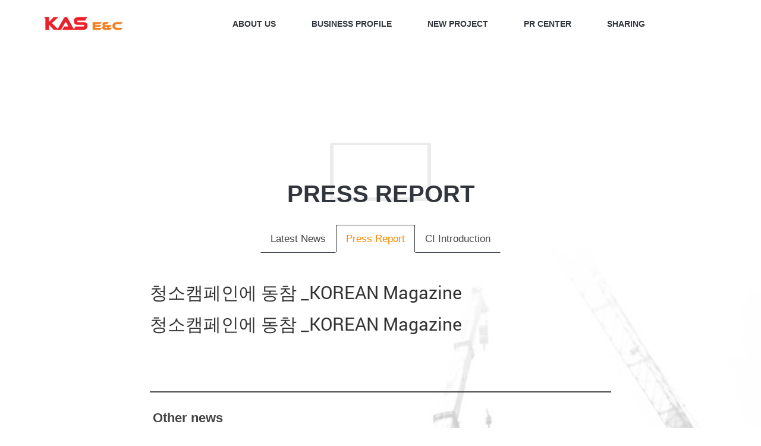

--- FILE ---
content_type: text/html; charset=UTF-8
request_url: https://kasenc.com/%EC%B2%AD%EC%86%8C%EC%BA%A0%ED%8E%98%EC%9D%B8%EC%97%90-%EB%8F%99%EC%B0%B8-_korean-magazine/
body_size: 8403
content:
<!DOCTYPE html>
<html>
<head>
<meta charset="utf-8">
	<meta name="viewport" content="width=device-width, initial-scale=1">
	<link rel="stylesheet" type="text/css" href="https://kasenc.com/wp-content/themes/kas/css/animate.min.css">
	<link rel="stylesheet" type="text/css" href="https://kasenc.com/wp-content/themes/kas/css/bootstrap.min.css">
	<link rel="stylesheet" type="text/css" href="https://kasenc.com/wp-content/themes/kas/css/style.css">
	<link rel="stylesheet" type="text/css" href="https://kasenc.com/wp-content/themes/kas/css/font-awesome.min.css">
	<link rel="stylesheet" href="https://kasenc.com/wp-content/themes/kas/css/owl.carousel.min.css">
	<link rel="stylesheet" href="https://kasenc.com/wp-content/themes/kas/css/responsiveslides.css">
	<link rel="stylesheet" href="https://kasenc.com/wp-content/themes/kas/css/lightbox.css">
	<meta name="google-site-verification" content="6Ord8EcL1irW4ruyaPqLJCoG1RwgZtivcLKG_CEX4mo" />
	<link rel="stylesheet" href="https://use.fontawesome.com/releases/v5.8.1/css/all.css" integrity="sha384-50oBUHEmvpQ+1lW4y57PTFmhCaXp0ML5d60M1M7uH2+nqUivzIebhndOJK28anvf" crossorigin="anonymous">


	<link rel="stylesheet" href="https://kasenc.com/wp-content/themes/kas/css/mobile.css">
	<script>function waitJquery(callbackwaitJquery) {var i=0; /* Bị lỗi gọi 2 lần nên cần biến này */var interval=setInterval(function(){if(window.jQuery){jQuery(document).ready(function(){if(i++==0){callbackwaitJquery();}clearInterval(interval);}); }},10);}</script>
	<!-- Go to www.addthis.com/dashboard to customize your tools -->



<!-- Go to www.addthis.com/dashboard to customize your tools -->
<script type="text/javascript" src="//s7.addthis.com/js/300/addthis_widget.js#pubid=ra-59c9c5c50cc7cbca"></script>
<title>청소캠페인에 동참 _KOREAN Magazine &#8211; KAS E&amp;C</title>
<meta name='robots' content='max-image-preview:large' />
<link rel="alternate" type="application/rss+xml" title="KAS E&amp;C &raquo; Feed" href="https://kasenc.com/feed/" />
<link rel="alternate" type="application/rss+xml" title="KAS E&amp;C &raquo; Comments Feed" href="https://kasenc.com/comments/feed/" />
<link rel="alternate" type="application/rss+xml" title="KAS E&amp;C &raquo; 청소캠페인에 동참 _KOREAN Magazine Comments Feed" href="https://kasenc.com/%ec%b2%ad%ec%86%8c%ec%ba%a0%ed%8e%98%ec%9d%b8%ec%97%90-%eb%8f%99%ec%b0%b8-_korean-magazine/feed/" />
<script type="text/javascript">
window._wpemojiSettings = {"baseUrl":"https:\/\/s.w.org\/images\/core\/emoji\/14.0.0\/72x72\/","ext":".png","svgUrl":"https:\/\/s.w.org\/images\/core\/emoji\/14.0.0\/svg\/","svgExt":".svg","source":{"concatemoji":"https:\/\/kasenc.com\/wp-includes\/js\/wp-emoji-release.min.js?ver=6.1.7"}};
/*! This file is auto-generated */
!function(e,a,t){var n,r,o,i=a.createElement("canvas"),p=i.getContext&&i.getContext("2d");function s(e,t){var a=String.fromCharCode,e=(p.clearRect(0,0,i.width,i.height),p.fillText(a.apply(this,e),0,0),i.toDataURL());return p.clearRect(0,0,i.width,i.height),p.fillText(a.apply(this,t),0,0),e===i.toDataURL()}function c(e){var t=a.createElement("script");t.src=e,t.defer=t.type="text/javascript",a.getElementsByTagName("head")[0].appendChild(t)}for(o=Array("flag","emoji"),t.supports={everything:!0,everythingExceptFlag:!0},r=0;r<o.length;r++)t.supports[o[r]]=function(e){if(p&&p.fillText)switch(p.textBaseline="top",p.font="600 32px Arial",e){case"flag":return s([127987,65039,8205,9895,65039],[127987,65039,8203,9895,65039])?!1:!s([55356,56826,55356,56819],[55356,56826,8203,55356,56819])&&!s([55356,57332,56128,56423,56128,56418,56128,56421,56128,56430,56128,56423,56128,56447],[55356,57332,8203,56128,56423,8203,56128,56418,8203,56128,56421,8203,56128,56430,8203,56128,56423,8203,56128,56447]);case"emoji":return!s([129777,127995,8205,129778,127999],[129777,127995,8203,129778,127999])}return!1}(o[r]),t.supports.everything=t.supports.everything&&t.supports[o[r]],"flag"!==o[r]&&(t.supports.everythingExceptFlag=t.supports.everythingExceptFlag&&t.supports[o[r]]);t.supports.everythingExceptFlag=t.supports.everythingExceptFlag&&!t.supports.flag,t.DOMReady=!1,t.readyCallback=function(){t.DOMReady=!0},t.supports.everything||(n=function(){t.readyCallback()},a.addEventListener?(a.addEventListener("DOMContentLoaded",n,!1),e.addEventListener("load",n,!1)):(e.attachEvent("onload",n),a.attachEvent("onreadystatechange",function(){"complete"===a.readyState&&t.readyCallback()})),(e=t.source||{}).concatemoji?c(e.concatemoji):e.wpemoji&&e.twemoji&&(c(e.twemoji),c(e.wpemoji)))}(window,document,window._wpemojiSettings);
</script>
<style type="text/css">
img.wp-smiley,
img.emoji {
	display: inline !important;
	border: none !important;
	box-shadow: none !important;
	height: 1em !important;
	width: 1em !important;
	margin: 0 0.07em !important;
	vertical-align: -0.1em !important;
	background: none !important;
	padding: 0 !important;
}
</style>
	<link rel='stylesheet' id='wp-block-library-css' href='https://kasenc.com/wp-includes/css/dist/block-library/style.min.css?ver=6.1.7' type='text/css' media='all' />
<link rel='stylesheet' id='classic-theme-styles-css' href='https://kasenc.com/wp-includes/css/classic-themes.min.css?ver=1' type='text/css' media='all' />
<style id='global-styles-inline-css' type='text/css'>
body{--wp--preset--color--black: #000000;--wp--preset--color--cyan-bluish-gray: #abb8c3;--wp--preset--color--white: #ffffff;--wp--preset--color--pale-pink: #f78da7;--wp--preset--color--vivid-red: #cf2e2e;--wp--preset--color--luminous-vivid-orange: #ff6900;--wp--preset--color--luminous-vivid-amber: #fcb900;--wp--preset--color--light-green-cyan: #7bdcb5;--wp--preset--color--vivid-green-cyan: #00d084;--wp--preset--color--pale-cyan-blue: #8ed1fc;--wp--preset--color--vivid-cyan-blue: #0693e3;--wp--preset--color--vivid-purple: #9b51e0;--wp--preset--gradient--vivid-cyan-blue-to-vivid-purple: linear-gradient(135deg,rgba(6,147,227,1) 0%,rgb(155,81,224) 100%);--wp--preset--gradient--light-green-cyan-to-vivid-green-cyan: linear-gradient(135deg,rgb(122,220,180) 0%,rgb(0,208,130) 100%);--wp--preset--gradient--luminous-vivid-amber-to-luminous-vivid-orange: linear-gradient(135deg,rgba(252,185,0,1) 0%,rgba(255,105,0,1) 100%);--wp--preset--gradient--luminous-vivid-orange-to-vivid-red: linear-gradient(135deg,rgba(255,105,0,1) 0%,rgb(207,46,46) 100%);--wp--preset--gradient--very-light-gray-to-cyan-bluish-gray: linear-gradient(135deg,rgb(238,238,238) 0%,rgb(169,184,195) 100%);--wp--preset--gradient--cool-to-warm-spectrum: linear-gradient(135deg,rgb(74,234,220) 0%,rgb(151,120,209) 20%,rgb(207,42,186) 40%,rgb(238,44,130) 60%,rgb(251,105,98) 80%,rgb(254,248,76) 100%);--wp--preset--gradient--blush-light-purple: linear-gradient(135deg,rgb(255,206,236) 0%,rgb(152,150,240) 100%);--wp--preset--gradient--blush-bordeaux: linear-gradient(135deg,rgb(254,205,165) 0%,rgb(254,45,45) 50%,rgb(107,0,62) 100%);--wp--preset--gradient--luminous-dusk: linear-gradient(135deg,rgb(255,203,112) 0%,rgb(199,81,192) 50%,rgb(65,88,208) 100%);--wp--preset--gradient--pale-ocean: linear-gradient(135deg,rgb(255,245,203) 0%,rgb(182,227,212) 50%,rgb(51,167,181) 100%);--wp--preset--gradient--electric-grass: linear-gradient(135deg,rgb(202,248,128) 0%,rgb(113,206,126) 100%);--wp--preset--gradient--midnight: linear-gradient(135deg,rgb(2,3,129) 0%,rgb(40,116,252) 100%);--wp--preset--duotone--dark-grayscale: url('#wp-duotone-dark-grayscale');--wp--preset--duotone--grayscale: url('#wp-duotone-grayscale');--wp--preset--duotone--purple-yellow: url('#wp-duotone-purple-yellow');--wp--preset--duotone--blue-red: url('#wp-duotone-blue-red');--wp--preset--duotone--midnight: url('#wp-duotone-midnight');--wp--preset--duotone--magenta-yellow: url('#wp-duotone-magenta-yellow');--wp--preset--duotone--purple-green: url('#wp-duotone-purple-green');--wp--preset--duotone--blue-orange: url('#wp-duotone-blue-orange');--wp--preset--font-size--small: 13px;--wp--preset--font-size--medium: 20px;--wp--preset--font-size--large: 36px;--wp--preset--font-size--x-large: 42px;--wp--preset--spacing--20: 0.44rem;--wp--preset--spacing--30: 0.67rem;--wp--preset--spacing--40: 1rem;--wp--preset--spacing--50: 1.5rem;--wp--preset--spacing--60: 2.25rem;--wp--preset--spacing--70: 3.38rem;--wp--preset--spacing--80: 5.06rem;}:where(.is-layout-flex){gap: 0.5em;}body .is-layout-flow > .alignleft{float: left;margin-inline-start: 0;margin-inline-end: 2em;}body .is-layout-flow > .alignright{float: right;margin-inline-start: 2em;margin-inline-end: 0;}body .is-layout-flow > .aligncenter{margin-left: auto !important;margin-right: auto !important;}body .is-layout-constrained > .alignleft{float: left;margin-inline-start: 0;margin-inline-end: 2em;}body .is-layout-constrained > .alignright{float: right;margin-inline-start: 2em;margin-inline-end: 0;}body .is-layout-constrained > .aligncenter{margin-left: auto !important;margin-right: auto !important;}body .is-layout-constrained > :where(:not(.alignleft):not(.alignright):not(.alignfull)){max-width: var(--wp--style--global--content-size);margin-left: auto !important;margin-right: auto !important;}body .is-layout-constrained > .alignwide{max-width: var(--wp--style--global--wide-size);}body .is-layout-flex{display: flex;}body .is-layout-flex{flex-wrap: wrap;align-items: center;}body .is-layout-flex > *{margin: 0;}:where(.wp-block-columns.is-layout-flex){gap: 2em;}.has-black-color{color: var(--wp--preset--color--black) !important;}.has-cyan-bluish-gray-color{color: var(--wp--preset--color--cyan-bluish-gray) !important;}.has-white-color{color: var(--wp--preset--color--white) !important;}.has-pale-pink-color{color: var(--wp--preset--color--pale-pink) !important;}.has-vivid-red-color{color: var(--wp--preset--color--vivid-red) !important;}.has-luminous-vivid-orange-color{color: var(--wp--preset--color--luminous-vivid-orange) !important;}.has-luminous-vivid-amber-color{color: var(--wp--preset--color--luminous-vivid-amber) !important;}.has-light-green-cyan-color{color: var(--wp--preset--color--light-green-cyan) !important;}.has-vivid-green-cyan-color{color: var(--wp--preset--color--vivid-green-cyan) !important;}.has-pale-cyan-blue-color{color: var(--wp--preset--color--pale-cyan-blue) !important;}.has-vivid-cyan-blue-color{color: var(--wp--preset--color--vivid-cyan-blue) !important;}.has-vivid-purple-color{color: var(--wp--preset--color--vivid-purple) !important;}.has-black-background-color{background-color: var(--wp--preset--color--black) !important;}.has-cyan-bluish-gray-background-color{background-color: var(--wp--preset--color--cyan-bluish-gray) !important;}.has-white-background-color{background-color: var(--wp--preset--color--white) !important;}.has-pale-pink-background-color{background-color: var(--wp--preset--color--pale-pink) !important;}.has-vivid-red-background-color{background-color: var(--wp--preset--color--vivid-red) !important;}.has-luminous-vivid-orange-background-color{background-color: var(--wp--preset--color--luminous-vivid-orange) !important;}.has-luminous-vivid-amber-background-color{background-color: var(--wp--preset--color--luminous-vivid-amber) !important;}.has-light-green-cyan-background-color{background-color: var(--wp--preset--color--light-green-cyan) !important;}.has-vivid-green-cyan-background-color{background-color: var(--wp--preset--color--vivid-green-cyan) !important;}.has-pale-cyan-blue-background-color{background-color: var(--wp--preset--color--pale-cyan-blue) !important;}.has-vivid-cyan-blue-background-color{background-color: var(--wp--preset--color--vivid-cyan-blue) !important;}.has-vivid-purple-background-color{background-color: var(--wp--preset--color--vivid-purple) !important;}.has-black-border-color{border-color: var(--wp--preset--color--black) !important;}.has-cyan-bluish-gray-border-color{border-color: var(--wp--preset--color--cyan-bluish-gray) !important;}.has-white-border-color{border-color: var(--wp--preset--color--white) !important;}.has-pale-pink-border-color{border-color: var(--wp--preset--color--pale-pink) !important;}.has-vivid-red-border-color{border-color: var(--wp--preset--color--vivid-red) !important;}.has-luminous-vivid-orange-border-color{border-color: var(--wp--preset--color--luminous-vivid-orange) !important;}.has-luminous-vivid-amber-border-color{border-color: var(--wp--preset--color--luminous-vivid-amber) !important;}.has-light-green-cyan-border-color{border-color: var(--wp--preset--color--light-green-cyan) !important;}.has-vivid-green-cyan-border-color{border-color: var(--wp--preset--color--vivid-green-cyan) !important;}.has-pale-cyan-blue-border-color{border-color: var(--wp--preset--color--pale-cyan-blue) !important;}.has-vivid-cyan-blue-border-color{border-color: var(--wp--preset--color--vivid-cyan-blue) !important;}.has-vivid-purple-border-color{border-color: var(--wp--preset--color--vivid-purple) !important;}.has-vivid-cyan-blue-to-vivid-purple-gradient-background{background: var(--wp--preset--gradient--vivid-cyan-blue-to-vivid-purple) !important;}.has-light-green-cyan-to-vivid-green-cyan-gradient-background{background: var(--wp--preset--gradient--light-green-cyan-to-vivid-green-cyan) !important;}.has-luminous-vivid-amber-to-luminous-vivid-orange-gradient-background{background: var(--wp--preset--gradient--luminous-vivid-amber-to-luminous-vivid-orange) !important;}.has-luminous-vivid-orange-to-vivid-red-gradient-background{background: var(--wp--preset--gradient--luminous-vivid-orange-to-vivid-red) !important;}.has-very-light-gray-to-cyan-bluish-gray-gradient-background{background: var(--wp--preset--gradient--very-light-gray-to-cyan-bluish-gray) !important;}.has-cool-to-warm-spectrum-gradient-background{background: var(--wp--preset--gradient--cool-to-warm-spectrum) !important;}.has-blush-light-purple-gradient-background{background: var(--wp--preset--gradient--blush-light-purple) !important;}.has-blush-bordeaux-gradient-background{background: var(--wp--preset--gradient--blush-bordeaux) !important;}.has-luminous-dusk-gradient-background{background: var(--wp--preset--gradient--luminous-dusk) !important;}.has-pale-ocean-gradient-background{background: var(--wp--preset--gradient--pale-ocean) !important;}.has-electric-grass-gradient-background{background: var(--wp--preset--gradient--electric-grass) !important;}.has-midnight-gradient-background{background: var(--wp--preset--gradient--midnight) !important;}.has-small-font-size{font-size: var(--wp--preset--font-size--small) !important;}.has-medium-font-size{font-size: var(--wp--preset--font-size--medium) !important;}.has-large-font-size{font-size: var(--wp--preset--font-size--large) !important;}.has-x-large-font-size{font-size: var(--wp--preset--font-size--x-large) !important;}
.wp-block-navigation a:where(:not(.wp-element-button)){color: inherit;}
:where(.wp-block-columns.is-layout-flex){gap: 2em;}
.wp-block-pullquote{font-size: 1.5em;line-height: 1.6;}
</style>
<link rel='stylesheet' id='contact-form-7-css' href='https://kasenc.com/wp-content/plugins/contact-form-7/includes/css/styles.css?ver=5.7.5.1' type='text/css' media='all' />
<link rel='stylesheet' id='wp-pagenavi-css' href='https://kasenc.com/wp-content/plugins/wp-pagenavi/pagenavi-css.css?ver=2.70' type='text/css' media='all' />
<link rel="https://api.w.org/" href="https://kasenc.com/wp-json/" /><link rel="alternate" type="application/json" href="https://kasenc.com/wp-json/wp/v2/posts/567" /><link rel="EditURI" type="application/rsd+xml" title="RSD" href="https://kasenc.com/xmlrpc.php?rsd" />
<link rel="wlwmanifest" type="application/wlwmanifest+xml" href="https://kasenc.com/wp-includes/wlwmanifest.xml" />
<meta name="generator" content="WordPress 6.1.7" />
<link rel="canonical" href="https://kasenc.com/%ec%b2%ad%ec%86%8c%ec%ba%a0%ed%8e%98%ec%9d%b8%ec%97%90-%eb%8f%99%ec%b0%b8-_korean-magazine/" />
<link rel='shortlink' href='https://kasenc.com/?p=567' />
<link rel="alternate" type="application/json+oembed" href="https://kasenc.com/wp-json/oembed/1.0/embed?url=https%3A%2F%2Fkasenc.com%2F%25ec%25b2%25ad%25ec%2586%258c%25ec%25ba%25a0%25ed%258e%2598%25ec%259d%25b8%25ec%2597%2590-%25eb%258f%2599%25ec%25b0%25b8-_korean-magazine%2F" />
<link rel="alternate" type="text/xml+oembed" href="https://kasenc.com/wp-json/oembed/1.0/embed?url=https%3A%2F%2Fkasenc.com%2F%25ec%25b2%25ad%25ec%2586%258c%25ec%25ba%25a0%25ed%258e%2598%25ec%259d%25b8%25ec%2597%2590-%25eb%258f%2599%25ec%25b0%25b8-_korean-magazine%2F&#038;format=xml" />
<link rel="icon" href="https://kasenc.com/wp-content/uploads/2019/06/cropped-kas-new-logo-02-1-32x32.png" sizes="32x32" />
<link rel="icon" href="https://kasenc.com/wp-content/uploads/2019/06/cropped-kas-new-logo-02-1-192x192.png" sizes="192x192" />
<link rel="apple-touch-icon" href="https://kasenc.com/wp-content/uploads/2019/06/cropped-kas-new-logo-02-1-180x180.png" />
<meta name="msapplication-TileImage" content="https://kasenc.com/wp-content/uploads/2019/06/cropped-kas-new-logo-02-1-270x270.png" />

</head>
<body>
<div id="wrapper">
	<header class="main_header_area">
		<div class="header_top_area">
            <div class="container">
                <li id="black-studio-tinymce-14" class="widget widget_black_studio_tinymce"><div class="textwidget"><div class="pull-left">
    <a href="tel:(084) - 2437723861"><i class="fa fa-phone"></i>(084)-2437723861</a><br />
    <a href="#"><i class="fas fa-map-marker-alt"></i>27th floors, Vinaconex 9 Building, Pham Hung Road, Nam Tu Liem District, Hanoi, Vietnam</a><br />
    <a href="#"><i class="far fa-clock"></i>kasenc1904@gmail.com</a>
</div>
<div class="pull-right">
<ul class="header_social">
<li><a href="#"><i class="fab fa-facebook-f"></i></a></li>
<li><a href="#"><i class="fab fa-twitter"></i></a></li>
<li><a href="#"><i class="fab fa-google-plus-g"></i></a></li>
<li><a href="#"><i class="fab fa-pinterest-p"></i></a></li>
</ul>
</div>
</div></li>
            </div>
        </div>
	</header>

	    <section id="mainmenuwap">
		<div class="container">
			<div class="row">
				<div id="topmenu"> 
					<div class="col-md-2 logo-kas">
						<li id="media_image-3" class="widget widget_media_image"><a href="http://kasenc.com"><img width="190" height="40" src="https://kasenc.com/wp-content/uploads/2019/12/logo-1-01.png" class="image wp-image-3443  attachment-full size-full" alt="" decoding="async" loading="lazy" style="max-width: 100%; height: auto;" /></a></li>
					</div>
					<div class="col-md-10">
						<div id="icomenu"><i class="fa fa-bars" aria-hidden="true"></i></div>
						<div id="mainmenu"> 		
							<div class="menu-menu-chinh-ta-container"><ul id="main-menu" class="menu-m"><li id="menu-item-191" class="menu-item menu-item-type-custom menu-item-object-custom menu-item-has-children menu-item-191"><a href="http://kasenc.com/about-us/ceo-message/">About us</a>
<ul class="sub-menu">
	<li id="menu-item-46" class="menu-item menu-item-type-post_type menu-item-object-page menu-item-46"><a href="https://kasenc.com/about-us/ceo-message/">CEO message</a></li>
	<li id="menu-item-2440" class="menu-item menu-item-type-custom menu-item-object-custom menu-item-2440"><a href="http://kasenc.com/history-post/">History</a></li>
	<li id="menu-item-44" class="menu-item menu-item-type-post_type menu-item-object-page menu-item-44"><a href="https://kasenc.com/about-us/vision/">Vision</a></li>
	<li id="menu-item-42" class="menu-item menu-item-type-post_type menu-item-object-page menu-item-42"><a href="https://kasenc.com/about-us/organization-chart/">Organization Chart</a></li>
	<li id="menu-item-41" class="menu-item menu-item-type-post_type menu-item-object-page menu-item-41"><a href="https://kasenc.com/about-us/award/">Award</a></li>
	<li id="menu-item-40" class="menu-item menu-item-type-post_type menu-item-object-page menu-item-40"><a href="https://kasenc.com/about-us/location/">Location</a></li>
</ul>
</li>
<li id="menu-item-615" class="menu-item menu-item-type-custom menu-item-object-custom menu-item-has-children menu-item-615"><a href="http://kasenc.com/business-profile/project-archive/">BUSINESS PROFILE</a>
<ul class="sub-menu">
	<li id="menu-item-165" class="menu-item menu-item-type-taxonomy menu-item-object-category menu-item-165"><a href="https://kasenc.com/business-profile/construction/">Design / CM / VE</a></li>
	<li id="menu-item-164" class="menu-item menu-item-type-taxonomy menu-item-object-category menu-item-164"><a href="https://kasenc.com/business-profile/design-cm-ve/">Construction</a></li>
	<li id="menu-item-190" class="menu-item menu-item-type-taxonomy menu-item-object-category menu-item-190"><a href="https://kasenc.com/business-profile/project-archive/">Project Archive</a></li>
</ul>
</li>
<li id="menu-item-169" class="menu-item menu-item-type-taxonomy menu-item-object-category menu-item-169"><a href="https://kasenc.com/pr-center/projects/">New Project</a></li>
<li id="menu-item-1786" class="menu-item menu-item-type-custom menu-item-object-custom menu-item-has-children menu-item-1786"><a href="http://kasenc.com/pr-center/news/">Pr Center</a>
<ul class="sub-menu">
	<li id="menu-item-168" class="menu-item menu-item-type-taxonomy menu-item-object-category menu-item-168"><a href="https://kasenc.com/pr-center/news/">Latest News</a></li>
	<li id="menu-item-144" class="menu-item menu-item-type-taxonomy menu-item-object-category current-post-ancestor current-menu-parent current-post-parent menu-item-144"><a href="https://kasenc.com/pr-center/press-report/">Press Report</a></li>
	<li id="menu-item-4433" class="menu-item menu-item-type-taxonomy menu-item-object-category menu-item-4433"><a href="https://kasenc.com/pr-center/ci-introduction/">CI Introduction</a></li>
</ul>
</li>
<li id="menu-item-1806" class="menu-item menu-item-type-custom menu-item-object-custom menu-item-has-children menu-item-1806"><a href="http://kasenc.com/sharing/contribution-news/">Sharing</a>
<ul class="sub-menu">
	<li id="menu-item-138" class="menu-item menu-item-type-taxonomy menu-item-object-category menu-item-138"><a href="https://kasenc.com/sharing/contribution-news/">Contribution News</a></li>
	<li id="menu-item-140" class="menu-item menu-item-type-taxonomy menu-item-object-category menu-item-140"><a href="https://kasenc.com/sharing/scholarship-to-student/">Scholarship to Student</a></li>
	<li id="menu-item-139" class="menu-item menu-item-type-taxonomy menu-item-object-category menu-item-139"><a href="https://kasenc.com/sharing/love-house-donation/">Love House &#038; Donation</a></li>
</ul>
</li>
</ul></div>						</div>
					</div>
				</div>
			</div>
		</div>
	</section> 
    		




	<div class="banner_area">
		<div class="container">
			<div class="banner_inner_text">

			</div>
		</div>
	</div>




	<div class="main_c_b_title">
		<h2><br class="title_br">Press Report</h2>
	</div>



<section id="singles">
	<div class="container">
					<div class="menu-page">
									<div class="menu-pageprcenter">
						<div class="menu-menu-pr-center-container"><ul id="menu-menu-pr-center" class="menu-pa"><li id="menu-item-2437" class="menu-item menu-item-type-taxonomy menu-item-object-category menu-item-2437"><a href="https://kasenc.com/pr-center/news/">Latest News</a></li>
<li id="menu-item-3542" class="menu-item menu-item-type-taxonomy menu-item-object-category current-post-ancestor current-menu-parent current-post-parent menu-item-3542"><a href="https://kasenc.com/pr-center/press-report/">Press Report</a></li>
<li id="menu-item-4431" class="menu-item menu-item-type-taxonomy menu-item-object-category menu-item-4431"><a href="https://kasenc.com/pr-center/ci-introduction/">CI Introduction</a></li>
</ul></div>					</div>
							</div>
			<div class="col-sm-12">
				<div class="conteingle">
												<div class="content_single">
								<h2>청소캠페인에 동참 _KOREAN Magazine</h2>

								<div class="blog-content"><h2>청소캠페인에 동참 _KOREAN Magazine</h2>
<div class="text-pic">
<p><img decoding="async" src="http://kasenc.com/ckfinder/userfiles/images/kOREAN%20Magazine%201603%204-01.png" alt="" /></p>
<p><img decoding="async" src="http://kasenc.com/ckfinder/userfiles/images/KOREAN%20Magazine%201603%205-01.png" alt="" /></p>
</div>
</div>


							</div>
									</div>
			</div>
			<div class="breaker_posts"></div>
			<div class="order">
				<h2 class="post_news">Other news</h2>
				<div class="show_order">
					<ul>
														<li class="col-sm-12">
									<div class="pa_content_post">
										<div class="news_content">
											<h5> <i class="fas fa-caret-right"></i> <a href="https://kasenc.com/kas-ec-company-limited-achieved-iso-90012015-certification/"> KAS E&#038;C Company Limited achieved ISO 9001:2015 certification</a></h5>
										</div>
									</div>
								</li>
														<li class="col-sm-12">
									<div class="pa_content_post">
										<div class="news_content">
											<h5> <i class="fas fa-caret-right"></i> <a href="https://kasenc.com/8th-and-9th-sejong-korean-language-assessment-ska-at-king-sejong-institute-hanoi-3/"> 8th and 9th Sejong Korean Language Assessment (SKA) at King Sejong Institute Hanoi 3</a></h5>
										</div>
									</div>
								</li>
														<li class="col-sm-12">
									<div class="pa_content_post">
										<div class="news_content">
											<h5> <i class="fas fa-caret-right"></i> <a href="https://kasenc.com/king-sejong-institute-hanoi-3-2025-korean-speaking-and-writing-contest/"> King Sejong Institute Hanoi 3 – 2025 Korean Speaking and Writing Contest</a></h5>
										</div>
									</div>
								</li>
														<li class="col-sm-12">
									<div class="pa_content_post">
										<div class="news_content">
											<h5> <i class="fas fa-caret-right"></i> <a href="https://kasenc.com/the-2024-gold-plaque-ceremony-for-reputable-and-high-quality-products-kas-holdings/"> The 2024 Gold Plaque Ceremony for Reputable and High-Quality Products- KAS HOLDINGS</a></h5>
										</div>
									</div>
								</li>
														<li class="col-sm-12">
									<div class="pa_content_post">
										<div class="news_content">
											<h5> <i class="fas fa-caret-right"></i> <a href="https://kasenc.com/%ed%95%9c%ea%b5%ad%ec%96%b4-%ec%a0%84%ea%b3%b5-%ed%95%a0%eb%9e%98%ec%9a%94-%eb%b2%a0%ed%8a%b8%eb%82%a8-%ed%95%9c%ea%b5%ad%ec%96%b4-%ea%b3%b5%eb%b6%80-%ec%97%b4%ea%b8%b0/"> &#8220;한국어 전공 할래요&#8221; 베트남 한국어 공부 열기</a></h5>
										</div>
									</div>
								</li>
											</ul>
				</div>
			</div>
		
	</div>
</section>

<section class="get_quote_area">
	<div class="container">
		<li id="black-studio-tinymce-15" class="widget widget_black_studio_tinymce"><div class="textwidget"><div class="pull-left">
<h4>Looking for a quality and affordable constructor for your next project?</h4>
</p></div>
<div class="pull-right">
            <a class="get_btn" href="/kas/contact-us/">CONTACT US</a>
</div>
</div></li>
	</div>
</section>
<footer class="footer_widgets_area">
    <div class="container">
        <div class="footer_widgets_inner">

            <div class="officeaddres">
                <li id="black-studio-tinymce-24" class="widget widget_black_studio_tinymce"><div class="textwidget"><aside class="f_widget about_widget"><a href="http://kasenc.com/"><img class="alignnone size-full wp-image-3521" src="http://kasenc.com/wp-content/uploads/2020/01/logo-1-01.png" alt="" width="190" height="40" /></a></aside>
<aside class="f_widget address_widget">
<div class="f_w_title">
<h3>Office Address</h3>
</div>
<div class="address_w_inner">
<div class="media">
<div class="media-body">
<p>27th floor, TASCO Building, Pham Hung Road, Yen Hoa District, Hanoi, Vietnam</p>
</div>
</div>
<div class="media">
<div class="media-body">
<p>+84 24 3772 3861</p>
</div>
<div class="media-left"><span style="color: #ffffff;">|</span></div>
<div class="media-body">
<p>kasenc1904@gmail.com</p>
</div>
<p>&nbsp;</p>
<p><span style="color: #ffffff; display:none">COPYRIGHT(C) KAS E&C CO.,LTD</span></p>
</div>
</div>
</aside>
</div></li>
            </div>
            <div class="givecall">
                <li id="black-studio-tinymce-25" class="widget widget_black_studio_tinymce"><div class="textwidget"><aside class="f_widget give_us_widget">
<h5>Give Us A Call</h5>
<h4>+84 24 3772 3861 </h4>
<h5>or</h5>
<p><a class="get_bg_btn" href="/contact-us/">CONTACT US</a></p>
</aside>
</div></li>
            </div>

        </div>
        <div class="copy">
            <p><span style="color: #ffffff;">COPYRIGHT(C) KAS E&C CO.,LTD</span></p>
        </div>
    </div>
</footer><!-- End footer -->

</div>

<div class="tuvandv">
    </div>

<div id="bttop"><i class="fa fa-chevron-up"></i></div>
<script type="text/javascript" src="https://kasenc.com/wp-content/themes/kas/js/jquery-2.2.0.min.js"></script>
<script type="text/javascript" src="https://kasenc.com/wp-content/themes/kas/js/bootstrap.min.js"></script>
<script type="text/javascript" src="https://kasenc.com/wp-content/themes/kas/js/jqueryEasing.js"></script>
<script type="text/javascript" src="https://kasenc.com/wp-content/themes/kas/js/owl.carousel.min.js"></script>
<script type="text/javascript" src="https://kasenc.com/wp-content/themes/kas/js/responsiveslides.min.js"></script>
<script type="text/javascript" src="https://kasenc.com/wp-content/themes/kas/js/wow.min.js"></script>
<script type="text/javascript" src="https://kasenc.com/wp-content/themes/kas/js/scrollspy.js"></script>
<script type="text/javascript" src="https://kasenc.com/wp-content/themes/kas/js/lightbox.js"></script>
<script type="text/javascript" src="https://kasenc.com/wp-content/themes/kas/js/moatframe.js"></script>
<script type='text/javascript'>
    $(function() {
        $(window).scroll(function() {
            if ($(this).scrollTop() != 0) {
                $('#bttop').fadeIn();
            } else {
                $('#bttop').fadeOut();
            }
        });
        $('#bttop').click(function() {
            $('body,html').animate({
                scrollTop: 0
            }, 800);
        });
    });
</script>

<script type="text/javascript">
    // Helper function for add element box list in WOW
    WOW.prototype.addBox = function(element) {
        this.boxes.push(element);
    };

    // Init WOW.js and get instance
    var wow = new WOW();
    wow.init();

    // Attach scrollSpy to .wow elements for detect view exit events,
    // then reset elements and add again for animation
    $('.wow').on('scrollSpy:exit', function() {
        $(this).css({
            'visibility': 'hidden',
            'animation-name': 'none'
        }).removeClass('animated');
        wow.addBox(this);
    }).scrollSpy();

    function goToByScroll(id) {
        jQuery('html,body').animate({
            scrollTop: $(id).offset().top
        }, 800); // Scroll
    }
    jQuery("#myScroll a").click(function(e) {
        e.preventDefault();
        var href = $(this).attr('href');
        $('#myScroll a').removeClass('active');

        $(this).addClass('active');

        goToByScroll(href);
    });
    // Menu Fixed
    jQuery(window).scroll(function() {
        if ($(this).scrollTop() > 50) {
            //jQuery('#mainmenuwap').fadeIn();
            jQuery('#mainmenuwap').addClass('mnfixed');
            jQuery('.menu-fixed').addClass('mnfixed');

        } else {
            //jQuery('#mainmenuwap').fadeOut();
            jQuery('#mainmenuwap').removeClass('mnfixed');
            jQuery('.menu-fixed').removeClass('mnfixed');
        }
    });



    jQuery(".content-left > p").click(function() {
        $(".content-left > ul").toggle('slow');
    });

    $(document).ready(function() {

        // Menu Mobile
        $('#icomenu').click(function() {
            $('#mainmenu').toggle('slide');
        });

        //owl2
        $("#slider1").responsiveSlides({
            manualControls: '#slider1-pager',
        });

        $("#slider3").responsiveSlides({
            manualControls: '#slider3-pager',
        });

        $('#owl-parner').owlCarousel({
            loop: true,
            autoplay: true,
            autoplayTimeout: 5000,
            item: 5,
            margin: 50,
            autoWidth: false,
            nav: false,
            navText: ["", ""],
            navClass: ['owl2-prev', 'owl2-next'],
            responsive: {
                1200: {
                    items: 5
                },
                980: {
                    items: 4
                },
                768: {
                    items: 3
                },
                480: {
                    items: 2
                },
                320: {
                    items: 1
                }

            }
        });
        $('#owl-news').owlCarousel({
            loop: true,
            autoplay: false,
            autoplayTimeout: 5000,
            item: 4,
            margin: 20,
            autoWidth: false,
            nav: true,
            navText: ["", ""],
            navClass: ['owl2-prev', 'owl2-next'],
            responsive: {
                1200: {
                    items: 4
                },
                980: {
                    items: 3
                },
                768: {
                    items: 3
                },
                480: {
                    items: 2
                },
                320: {
                    items: 1
                }

            }
        });




        // Slideshow 4
        $("#slider4").responsiveSlides({
            auto: true,
            pager: false,
            nav: false,
            speed: 1200,
            namespace: "callbacks",
            before: function() {
                $('.events').append("<li>before event fired.</li>");
            },
            after: function() {
                $('.events').append("<li>after event fired.</li>");
            }
        });
        // Menu Trượt        
        function goToByScroll(id) {
            jQuery('html,body').animate({
                scrollTop: $(id).offset().top
            }, 800); // Scroll
        }
        jQuery("#slidetShow a,.chay").click(function(e) {
            e.preventDefault();
            var href = $(this).attr('href');
            $('#slidetShow a').removeClass('active');

            $(this).addClass('active');

            goToByScroll(href);
        });


    });
</script>

<script>
    $(document).ready(function() {
        $("#myInput").on("keyup", function() {
            var value = $(this).val().toLowerCase();
            $(".tab-pane .latest_news_item").filter(function() {
                $(this).toggle($(this).text().toLowerCase().indexOf(value) > -1)
            });
        });
    });
</script>

<div id="fb-root"></div>
<script async defer crossorigin="anonymous" src="https://connect.facebook.net/vi_VN/sdk.js#xfbml=1&autoLogAppEvents=1&version=v3.2&appId=730863490436991"></script>

<link rel="stylesheet" href="https://kasenc.com/wp-content/themes/kas/css/jquery.simplyscroll.partner.css">
<script src="https://kasenc.com/wp-content/themes/kas/js/jquery.simplyscroll.partner.js"></script>
<script type="text/javascript">
    (function($) {
        $(function() { //on DOM ready 
            $("#scroller_partner").simplyScroll();
        });
    })(jQuery);
</script>

<script type='text/javascript' src='https://kasenc.com/wp-content/plugins/contact-form-7/includes/swv/js/index.js?ver=5.7.5.1' id='swv-js'></script>
<script type='text/javascript' id='contact-form-7-js-extra'>
/* <![CDATA[ */
var wpcf7 = {"api":{"root":"https:\/\/kasenc.com\/wp-json\/","namespace":"contact-form-7\/v1"}};
/* ]]> */
</script>
<script type='text/javascript' src='https://kasenc.com/wp-content/plugins/contact-form-7/includes/js/index.js?ver=5.7.5.1' id='contact-form-7-js'></script>
</body>

</html>

--- FILE ---
content_type: text/css
request_url: https://kasenc.com/wp-content/themes/kas/css/style.css
body_size: 8956
content:
* {
    margin: 0;
    padding: 0;
}

@font-face {
    font-family: 'OpenSans-Bold';
    src: url('../fonts/OpenSans-Bold.ttf') format('truetype');
}

@font-face {
    font-family: 'Roboto-Medium';
    src: url('../fonts/Roboto-Medium.ttf') format('truetype');
}

@font-face {
    font-family: 'OpenSans-Regular';
    src: url('../fonts/OpenSans-Regular.ttf') format('truetype');
}

@font-face {
    font-family: 'OpenSans-Semibold';
    src: url('../fonts/OpenSans-Semibold.ttf') format('truetype');
}

@font-face {
    font-family: 'Roboto-Regular';
    src: url('../fonts/Roboto-Regular.ttf') format('truetype');
}

@font-face {
    font-family: 'Roboto-Bold';
    src: url('../fonts/Roboto-Bold.ttf') format('truetype');
}

@font-face {
    font-family: 'Roboto-Italic';
    src: url('../fonts/Roboto-Italic.ttf') format('truetype');
}

@font-face {
    font-family: 'Roboto-Light';
    src: url('../fonts/Roboto-Light.ttf') format('truetype');
}

@font-face {
    font-family: 'Montserrat-Regular';
    src: url('../fonts/Montserrat-Regular.ttf') format('truetype');
}

@font-face {
    font-family: 'Montserrat-Bold';
    src: url('../fonts/Montserrat-Bold.ttf') format('truetype');
}

@font-face {
    font-family: 'SVN-Avo';
    src: url('../fonts/SVN-Avo.ttf') format('truetype');
}

@font-face {
    font-family: 'SVN-Avo bold';
    src: url('../fonts/SVN-Avo bold.ttf') format('truetype');
}

@font-face {
    font-family: 'UTM Helve';
    src: url('../fonts/UTM Helve.ttf') format('truetype');
}

body {
    font-family: Roboto-Regular;
    font-size: 15px;
    overflow-x: hidden;
}

p.uppercase {
    text-transform: uppercase;
}

li {
    list-style: none;
}

.clear {
    clear: both
}

.container {
    width: 1170px;
}

input {
    line-height: 25px;
    border-radius: 5px;
    border: 1px solid;
    /* padding-top: 5px; */
    margin-top: 5px;
}


/*CSS header*/

.header-index {
    width: 100%;
    background: url(../images/6.jpg) no-repeat;
    background-attachment: scroll;
    background-size: contain;
    -webkit-background-size: contain;
    -o-background-size: contain;
    overflow: hidden;
    -moz-background-size: contain;
}

.logo {
    overflow: hidden;
    position: relative;
}

.logo li,
.slogan li,
.top-hotline li {
    list-style: none;
}

.logo p {
    margin: 10px 0;
}

.logo img {
    margin-top: 5px;
    margin-bottom: -2px;
}

.header_right {
    width: 100%;
    overflow: hidden;
}

span.whenhe:after {
    content: '';
    display: block;
    width: 65px;
    height: 1px;
    background: #5e5e5e;
    margin-top: 5px;
}

.hotline p i {
    color: #ec1c23;
}

.search form {
    border-radius: 20px;
    margin-top: 8px;
    border: 1px solid #c34040;
    padding: 5px 0px;
}

.search form input {
    border: 0;
    font-family: Roboto;
    font-size: 14px;
    width: 78%;
    margin-left: 10px;
    margin-top: -2px;
    background: unset;
    color: #fff;
    outline: none;
}

.search form input::placeholder {
    color: #fff;
}

.search form i {
    color: #292929;
    margin-right: 10px;
}

.language li {
    float: left;
    margin-top: 8px;
}


/*CSS menu*/

#icomenu {
    display: none;
    color: #000;
    text-align: right;
    margin-top: 30px;
}

.gioithieuhp {
    padding: 65px 0;
}

.text-gioithieu .textwidget {
    margin-top: 115px;
}

.logoft li {
    list-style: none;
}

#topmenu {
    width: 100%;
    background: #fff;
    margin-top: 0px;
}

.mnfixed {
    position: fixed;
    -webkit-transform: translateY(0px);
    -ms-transform: translateY(0px);
    transform: translateY(0px);
    -webkit-transition: background 500ms ease, -webkit-transform 500ms ease;
    transition: background 500ms ease, -webkit-transform 500ms ease;
    -o-transition: transform 500ms ease, background 500ms ease;
    transition: transform 500ms ease, background 500ms ease;
    transition: transform 500ms ease, background 500ms ease, -webkit-transform 500ms ease;
    -webkit-transition: transform 500ms ease, background 500ms ease;
    -webkit-box-shadow: 0px 3px 16px 0px rgba(0, 0, 0, 0.1);
    box-shadow: 0px 3px 16px 0px rgba(0, 0, 0, 0.1);
    top: 0;
    width: 100%;
    z-index: 99;
    left: 0;
    background: #fff;
}

#mainmenuwap ul.menu-m {
    overflow: hidden;
    margin-bottom: 0px;
    margin: 0 auto;
    display: table;
}

#mainmenuwap ul.menu-m li {
    float: left;
    list-style: none;
    margin-top: 10px;
    overflow: hidden;
    height: 40px;
}

#mainmenuwap ul.menu-m li ul.sub-menu {
    display: none;
    position: absolute;
    background: rgba(255, 255, 255, 1);
    margin-top: 0px;
    z-index: 999;
    left: 0;
    right: 0;
    transition: all .3s;
    overflow: hidden;
    width: 100%;
    box-shadow: 1px 3px 2px 1px rgba(0, 0, 0, 0.5);
    justify-content: center;
}

#mainmenuwap ul.menu-m li ul.sub-menu li ul.sub-menu {
    display: none;
    position: absolute;
    background: rgba(255, 255, 255, 1);
    margin-top: -37px;
    width: 190px;
    left: 134px;
    z-index: 999;
    box-shadow: 1px 3px 2px 1px rgba(0, 0, 0, 0.5);
}

#mainmenuwap ul.menu-m li a {
    font-size: 14px;
    padding: 0px 30px;
    line-height: 30px;
    font-family: "Montserrat", sans-serif;
    font-weight: bold;
    text-transform: uppercase;
    color: #31353d;
    display: inline-block;
    -webkit-transition: all 400ms linear 0s;
    -o-transition: all 400ms linear 0s;
    transition: all 400ms linear 0s;
    background: transparent;
}

#mainmenuwap ul.menu-m li ul.sub-menu li a {
    border-right: 0;
    color: #000000;
}

#mainmenuwap ul.menu-m li a:after {
    width: 0%;
    border-bottom: 2px solid #fff;
    transition: 0.4s;
    content: '';
    display: block;
    height: 2px;
}

#mainmenuwap ul.menu-m li:hover a:after {
    width: 100%
}

#mainmenuwap ul.menu-m li>ul.sub-menu li a:after {
    width: 0%;
    border-bottom: 2px solid #fff;
    transition: 0.4s;
    content: '';
    display: block;
    height: 2px;
}

#mainmenuwap ul.menu-m li ul.sub-menu li ul.sub-menu li a:after {
    width: 0%;
    border-bottom: 2px solid #ed1c24;
    transition: 0.4s;
    content: '';
    display: block;
    height: 2px;
}

#mainmenuwap ul.menu-m li>ul.sub-menu li:hover a:after {
    width: 100%
}

#mainmenuwap ul.menu-m li ul.sub-menu li>ul.sub-menu li:hover a:after {
    width: 100%
}

.navbar-collapse {
    padding-left: 0px;
    padding-right: 0px;
}

#mainmenuwap ul.menu-m li a:hover {
    text-decoration: none;
    /* color: #024da0; */
}

#mainmenuwap ul.menu-m li:hover {
    color: #ed1c24;
}

#icomenu i {
    font-size: 23px;
    margin-right: 6px;
    color: #000;
    padding: 5px 0px;
    float: right;
}

#mainmenuwap {
    padding: 15px 0;
}

#mainmenuwap ul.menu-m>li>ul.sub-menu li {
    margin-top: 0px;
    float: left;
    height: auto;
    padding: 5px 0;
}

#mainmenuwap ul.menu-m>li>ul.sub-menu li a {
    font-family: Roboto-Medium;
    font-weight: unset;
    font-size: 13px;
    color: #000;
    text-transform: unset;
    padding: 0px 20px;
    line-height: 20px;
    display: block;
    -webkit-transition: all 0.4s ease-in-out;
    -moz-transition: all 0.4s ease-in-out;
    transition: all 0.4s ease-in-out;
}

@-moz-document url-prefix() {
    #mainmenuwap ul.menu-m li a {
        padding: 0px 12px;
    }
}

#mainmenuwap ul.menu-m>li>ul.sub-menu li a:hover {
    color: #ed1c24
}

#mainmenuwap ul.menu-m li:hover ul.sub-menu {
    display: flex;
    visibility: visible;
    padding-bottom: 10px;
}

#mainmenuwap ul.menu-m li ul.sub-menu li:hover>ul.sub-menu {
    display: block;
    visibility: visible;
    padding-bottom: 10px;
}

#mainmenuwap ul.menu-m>li.current_page_item a {
    color: #FF8901;
}

#mainmenuwap ul.menu-m>li.current-menu-item a {
    color: #FF8901;
}

.des-saoviet p {
    font-family: 'SVN-Avo';
}

ul#slider1-pager li,
.duocsi li {
    list-style: none;
}


/*CSS Slider show*/

#slidetShow {
    width: 100%;
    position: relative;
}

.slider {
    width: 100%;
    overflow: hidden;
    position: relative
}

.slider a.next,
.slider a.prev {
    display: block !important;
}

.slider a.next {
    width: 21px;
    height: 38px;
    position: absolute;
    background: url(../images/next.png);
    top: 50%;
    z-index: 10;
    text-indent: -99999px;
    right: 20px;
}

.slider a.prev {
    width: 21px;
    height: 38px;
    position: absolute;
    background: url(../images/prev.png);
    top: 50%;
    z-index: 10;
    text-indent: 99999px;
    left: 20px;
}


/*CSS footer*/

footer {
    width: 100%;
    overflow: hidden;
    background-attachment: scroll;
    background-size: cover;
    -webkit-background-size: cover;
    -o-background-size: cover;
    -moz-background-size: cover;
    padding: 20px 0;
}

.webDesign {
    float: right;
    text-align: right;
}

#bttop {
    width: 36px;
    height: 36px;
    background-color: #be1e2d;
    text-align: center;
    padding: 5px;
    position: fixed;
    bottom: 50px;
    right: 10px;
    cursor: pointer;
    display: none;
    font-size: 11px;
    font-weight: 900;
    opacity: 0.9;
    border-radius: 5px 5px 0 0;
}

#bttop i {
    margin-top: 7px;
    color: #fff;
}

.bando iframe {
    height: 190px;
    width: 100%;
}


/*CSS Phân trang*/

.wp-pagenavi {
    font-size: 15px;
    float: right;
    margin: 10px 0;
    right: 0;
}

.wp-pagenavi a,
.wp-pagenavi span.current {
    margin: 2px;
    text-decoration: none;
    border: 1px solid #e3e3e3;
    color: #000;
    background: #fff;
    display: block;
    float: left;
    width: 30px;
    height: 30px;
    text-align: center;
    line-height: 25px;
    -webkit-border-radius: 50%;
    -moz-border-radius: 50%;
    border-radius: 50%;
    font-weight: 700;
    font-size: 12px;
}

.wp-pagenavi span.current {
    text-shadow: none;
}

.wp-pagenavi a:visited {
    padding: 6px 6px 5px;
    margin: 2px;
    text-decoration: none;
    border: 1px solid #e3e3e3;
    color: #000;
    background: #fff;
}

.wp-pagenavi a:hover {
    border: 1px solid #283f7f;
    color: #fff;
    background: #283f7f;
    text-shadow: none;
    border-color: #283f7f !important
}

.wp-pagenavi .previouspostslink,
.wp-pagenavi .nextpostslink {
    border: 0;
    background: none;
}

.wp-pagenavi .previouspostslink:hover,
.wp-pagenavi .nextpostslink:hover {
    color: #898989;
    background: none;
    border: 0;
}

.wp-pagenavi a:active {
    padding: 6px 6px 5px;
    margin: 2px;
    text-decoration: none;
    border: 1px solid #e3e3e3;
    color: #000;
    background: #fff;
}

.wp-pagenavi span.pages {
    padding: 5px 6px 5px;
    margin: 2px;
    color: #283f7f;
    background: transparent;
    float: left;
    border: 0
}

.wp-pagenavi span.current {
    margin: 2px;
    border: 1px solid #000;
    color: #000;
    border: 1px solid #283f7f;
    color: #fff;
    background: #283f7f;
    border-color: #283f7f !important;
}

.wp-pagenavi span.extend {
    margin: 2px;
    color: #000;
    background: #fff;
    float: left;
    -webkit-border-radius: 50%;
    -moz-border-radius: 50%;
    border-radius: 50%;
    width: 30px;
    height: 30px;
    line-height: 25px;
    text-align: center;
    border: 1px solid #e3e3e3;
    background: #fff;
}

.wp-pagenavi .last {
    width: auto;
    height: auto;
    line-height: 23px;
    border-radius: 0;
}


/*CSS end Phân trang*/

.header_top_area {
    background: #1e2126;
}

.pull-left {
    float: left !important;
}

.header_top_area .pull-left a:first-child {
    margin-left: 40px;
}

.header_top_area .pull-left a {
    font-size: 11px;
    font-family: "Open Sans", sans-serif;
    color: #e8e8e8;
    line-height: 50px;
    margin-right: 60px;
    position: relative;
    display: inline-block;
}

.header_top_area .pull-left a:first-child:before {
    left: -40px;
}

.header_top_area .pull-left a:before {
    content: "";
    background: #333;
    width: 1px;
    position: absolute;
    left: -30px;
    top: -1px;
    height: 100%;
}

.header_top_area .pull-left a i {
    font-size: 17px;
    color: #e8e8e8;
    padding-right: 10px;
}

.pull-right {
    float: right !important;
}

.header_social li {
    display: inline-block;
    margin-right: 20px;
}

.header_social li a {
    font-size: 14px;
    color: #e8e8e8;
    line-height: 50px;
    -webkit-transition: all 400ms linear 0s;
    -o-transition: all 400ms linear 0s;
    transition: all 400ms linear 0s;
}

.pull-left ul,
.pull-right ul {
    margin-bottom: 0;
}

.pull-left ul li {
    display: inline-block;
}

.pull-left br {
    display: none;
}

.logo-kas img {
    margin-top: 10px;
    width: 140px;
}

.get_quote_area {
    background: #FF8901;
    padding: 5px 0px;
}

.get_quote_area .pull-left h4 {
    font-size: 22px;
    font-family: "Open Sans", sans-serif;
    color: #000;
    font-weight: 600;
    padding-top: 8px;
}

.get_btn {
    display: inline-block;
    padding: 0px 35px;
    border: 2px solid #fff;
    line-height: 50px;
    font-size: 20px;
    font-family: "Open Sans", sans-serif;
    text-transform: uppercase;
    color: #000;
    font-weight: bold;
    position: relative;
    z-index: 2;
    overflow: hidden;
    -webkit-transition: color .5s;
    -o-transition: color .5s;
    transition: color .5s;
    margin: 5px 0 0;
}

.get_btn:before {
    content: "";
    position: absolute;
    z-index: -1;
    background: #fff;
    height: 250px;
    width: 300px;
    border-radius: 50%;
    left: 50%;
    -webkit-transform: translateX(-50%);
    -ms-transform: translateX(-50%);
    transform: translateX(-50%);
    bottom: 100%;
    -webkit-transition: all .7s;
    -o-transition: all .7s;
    transition: all .7s;
}

.get_btn:hover:before {
    bottom: -50px;
}

.get_btn:hover {
    color: #31353d;
}

a:hover {
    text-decoration: none;
}

.who_we_are_area .main_w_title {
    padding-bottom: 30px;
}

.main_w_title h2 {
    font-size: 40px;
    font-family: "PT Sans", sans-serif;
    color: #31353d;
    font-weight: bold;
    text-transform: uppercase;
    position: relative;
    z-index: 2;
}

.main_w_title h6 {
    font-size: 15px;
    font-family: "PT Sans", sans-serif;
    color: #FF8901;
    font-weight: bold;
    padding-top: 12px;
}

.who_we_inner .who_we_left_content p {
    font-size: 15px;
    line-height: 26px;
    color: #444444;
}

.who_we_inner .who_we_left_content .border_bar {
    height: 1px;
    background: #FF8901;
    width: 100%;
    margin-top: 10px;
}

.who_we_are_area {
    padding-top: 60px;
    padding-bottom: 20px;
}

.work_area {
    background: url(../images/work-bg.jpg) no-repeat scroll center center;
    background-size: cover;
    position: relative;
    z-index: 2;
    padding: 60px 0px 40px 0px;
}

.work_area:before {
    content: "";
    background: rgba(0, 0, 0, 0.5);
    position: absolute;
    left: 0px;
    top: 0px;
    width: 100%;
    height: 100%;
    z-index: -1;
}

.work_area .work_content {
    max-width: 920px;
    margin: auto;
    text-align: center;
}

.main_c_title {
    text-align: center;
}

.main_c_title h2 {
    font-size: 40px;
    font-family: "PT Sans", sans-serif;
    color: #e8e8e8;
    font-weight: bold;
    text-transform: uppercase;
    position: relative;
    z-index: 2;
}

.main_c_title h6 {
    font-size: 15px;
    font-family: "PT Sans", sans-serif;
    color: #FF8901;
    font-weight: bold;
    padding-top: 12px;
}

.work_area .work_content p {
    font-size: 18px;
    line-height: 26px;
    font-family: "Open Sans", sans-serif;
    color: #e8e8e8;
    padding: 15px 0px 30px 0px;
}

.contentPage.page_30 {
    width: 55%;
}

.get_bg_btn {
    display: inline-block;
    padding: 0px 35px;
    border: 2px solid #FF8901;
    line-height: 50px;
    font-size: 20px;
    font-family: "Open Sans", sans-serif;
    text-transform: uppercase;
    color: #31353d;
    font-weight: bold;
    position: relative;
    z-index: 2;
    overflow: hidden;
    -webkit-transition: color .5s;
    -o-transition: color .5s;
    transition: color .5s;
}

.get_bg_btn:before {
    content: "";
    position: absolute;
    z-index: -1;
    background: #FF8901;
    height: 250px;
    width: 300px;
    border-radius: 50%;
    left: 50%;
    -webkit-transform: translateX(-50%);
    -ms-transform: translateX(-50%);
    transform: translateX(-50%);
    bottom: -50px;
    -webkit-transition: all .7s;
    -o-transition: all .7s;
    transition: all .7s;
}

.get_bg_btn:hover {
    color: #FF8901;
}

.get_bg_btn:hover:before {
    bottom: 100%;
}

.address_area {
    background: #FF8901;
    padding: 28px 0px;
}

.address_inner .media .media-left {
    padding-right: 25px;
}

.address_inner .media .media-body {
    vertical-align: middle;
}

.address_inner .media .media-body h4 {
    font-size: 22px;
    font-family: "Open Sans", sans-serif;
    font-weight: 600;
    margin: 0;
    color: #444444;
}

.address_inner .media .media-body h5 {
    font-size: 18px;
    font-family: "Open Sans", sans-serif;
    font-weight: 600;
    color: #444444;
    margin: 0;
    padding-top: 7px;
}

.mapBox iframe {
    width: 100%;
    height: 470px;
}

.counter_area {
    background: #31353d;
    padding: 40px 0px;
}

.counter_item {
    text-align: center;
    color: #e8e8e8;
    padding: 0 20px;
}

.counter_item i {
    font-size: 40px;
}

.counter_item h4 {
    font-size: 24px;
    font-family: "Open Sans", sans-serif;
    font-weight: 600;
    padding: 13px 0px 10px 0px;
    color: #FF8901;
}

.counter_item p {
    font-size: 14px;
    font-family: "Open Sans", sans-serif;
}

.our_team_area {
    padding: 100px 0px 65px 0px;
}

.our_team_area .main_b_r_title {
    margin-bottom: 35px;
    z-index: 1;
}

.main_b_r_title h2 {
    font-size: 40px;
    font-family: "PT Sans", sans-serif;
    color: #31353d;
    font-weight: bold;
    text-transform: uppercase;
    position: relative;
}

.main_b_r_title h2:before {
    content: "";
    width: 170px;
    height: 100px;
    border: 6px solid #ebebeb;
    position: absolute;
    right: 36px;
    bottom: 10px;
    z-index: -1;
}

.main_b_r_title h6 {
    font-size: 15px;
    font-family: "PT Sans", sans-serif;
    color: #FF8901;
    font-weight: bold;
    padding-top: 12px;
}

.team_slider .team_item .team_image {
    position: relative;
    z-index: 2;
}

.team_slider .team_item .team_image:before {
    content: "";
    background: rgba(0, 0, 0, 0.4);
    position: absolute;
    z-index: 1;
    width: 100%;
    height: 100%;
    left: 0px;
    bottom: 0px;
    -webkit-transform: scaleY(0);
    -ms-transform: scaleY(0);
    transform: scaleY(0);
    -webkit-transform-origin: 50% 100%;
    -ms-transform-origin: 50% 100%;
    transform-origin: 50% 100%;
    -webkit-transition: all 300ms ease;
    -o-transition: all 300ms ease;
    transition: all 300ms ease;
}

.owl-carousel .owl-item img {
    display: block;
    width: 100%;
}

.team_slider .team_item .team_image ul {
    position: absolute;
    top: 50%;
    left: 0px;
    text-align: center;
    width: 100%;
    z-index: 1;
    overflow: hidden;
}

.team_slider .team_item .team_image ul li {
    display: inline-block;
    margin-right: 17px;
}

.team_slider .team_item .team_image ul li a {
    color: #fff;
    font-size: 25px;
    position: relative;
    bottom: -30px;
    -webkit-transition: all 300ms linear;
    -o-transition: all 300ms linear;
    transition: all 300ms linear;
}

.team_slider .team_item .member_name {
    background: #FF8901;
    text-align: center;
    padding: 15px 0px;
}

.team_slider .team_item .member_name h4 {
    font-size: 20px;
    font-family: "Open Sans", sans-serif;
    font-weight: 600;
    color: #fff;
    text-transform: uppercase;
    padding-bottom: 7px;
}

.team_slider .team_item .member_name h5 {
    font-size: 20px;
    font-family: "Open Sans", sans-serif;
    color: #fff;
}

.team_slider .team_item:hover .team_image:before {
    -webkit-transform: scaleY(1);
    -ms-transform: scaleY(1);
    transform: scaleY(1);
}

.team_slider .team_item .team_image ul li:nth-child(2) a {
    -webkit-transition: all 400ms linear;
    -o-transition: all 400ms linear;
    transition: all 400ms linear;
}

.team_slider .team_item .team_image ul li:nth-child(3) a {
    -webkit-transition: all 500ms linear;
    -o-transition: all 500ms linear;
    transition: all 500ms linear;
}

.team_slider .team_item .team_image ul li:last-child a {
    -webkit-transition: all 600ms linear;
    -o-transition: all 600ms linear;
    transition: all 600ms linear;
}

.main_b_r_title {
    text-align: right;
}

.team_slider .team_item .team_image ul li:last-child {
    margin-right: 0px;
}

.team_slider .team_item:hover .team_image ul li a {
    bottom: 0px;
}

.latest_news_area {
    padding: 55px 0px 65px 0px;
}

.latest_news_area .main_c_b_title {
    padding-bottom: 35px;
}

.main_c_b_title {
    text-align: center;
    margin-top: 10px;
    overflow: hidden;
}

.main_c_b_titlecte {
    text-align: center;
}

.main_c_b_title h2 {
    font-size: 40px;
    font-family: "PT Sans", sans-serif;
    color: #31353d;
    font-weight: bold;
    text-transform: uppercase;
    position: relative;
    z-index: 2;
}

.main_c_b_titlecte h2 {
    font-size: 32px;
    font-family: "PT Sans", sans-serif;
    color: #31353d;
    font-weight: bold;
    text-transform: uppercase;
    position: relative;
    z-index: 2;
}

.main_c_b_titlecte h2:before {
    content: "";
    width: 170px;
    height: 100px;
    border: 6px solid #ebebeb;
    position: absolute;
    left: 50%;
    -webkit-transform: translateX(-50%);
    -ms-transform: translateX(-50%);
    transform: translateX(-50%);
    bottom: -25px;
    z-index: -1;
}

.main_c_b_title h2:before {
    content: "";
    width: 170px;
    height: 100px;
    border: 6px solid #ebebeb;
    position: absolute;
    left: 50%;
    -webkit-transform: translateX(-50%);
    -ms-transform: translateX(-50%);
    transform: translateX(-50%);
    bottom: 10px;
    z-index: -1;
}

.main_c_b_title h6 {
    font-size: 15px;
    font-family: "PT Sans", sans-serif;
    color: #FF8901;
    font-weight: bold;
    padding-top: 12px;
}

.latest_news_item {
    margin-bottom: 10px;
}

.latest_news_item .news_image {
    overflow: hidden;
    position: relative;
}

.latest_news_item .news_image img {
    border-radius: 5px;
    max-width: 100%;
    height: 170px;
    -webkit-transition: all 400ms linear 0s;
    -o-transition: all 400ms linear 0s;
    transition: all 400ms linear 0s;
    transition: all 0.8s ease;
    -moz-transition: all 0.8s ease;
    -ms-transition: all 0.8s ease;
    -webkit-transition: all 0.8s ease;
    -o-transition: all 0.8s ease;
    transform: scale(1);
    -moz-transform: scale(1);
    -webkit-transform: scale(1);
    -o-transform: scale(1);
    -ms-transform: scale(1);
    -ms-filter: "progid:DXImageTransform.Microsoft.Matrix(M11=1, M12=0, M21=0, M22=1, SizingMethod='auto expand')";
    filter: progid: DXImageTransform.Microsoft.Matrix(M11=1, M12=0, M21=0, M22=1, SizingMethod='auto expand');
    text-indent: -9999px;
}

.latest_news_item .news_image img:hover {
    transform: scale(1.1);
    -moz-transform: scale(1.1);
    -webkit-transform: scale(1.1);
    -o-transform: scale(1.1);
    -ms-transform: scale(1.1);
    -ms-filter: "progid:DXImageTransform.Microsoft.Matrix(M11=1.1, M12=0, M21=0, M22=1.1, SizingMethod='auto expand')";
    filter: progid: DXImageTransform.Microsoft.Matrix(M11=1.1, M12=0, M21=0, M22=1.1, SizingMethod='auto expand');
    backface-visibility: hidden;
    -webkit-backface-visibility: hidden;
}

.latest_news_item .news_image .l_date {
    background: #FF8901;
    text-align: center;
    color: #fff;
    position: absolute;
    top: 0px;
    left: 0px;
    padding: 8px 15px;
}

.latest_news_item .news_image .l_date h5 {
    font-size: 20px;
    font-family: "Open Sans", sans-serif;
    font-weight: 600;
}

.latest_news_item .news_image .l_date h6 {
    font-size: 12px;
    font-family: "Open Sans", sans-serif;
}

.latest_news_item .news_content {
    text-align: center;
    overflow: hidden;
    clear: both;
    /*height:40px;*/
    padding: 0px 10px 10px 10px;
}

.latest_news_item .news_content h4 {
    font-size: 14px;
    line-height: 18px;
    /*height: 32px;*/
    font-family: "Open Sans", sans-serif;
    color: #31353d;
    margin-top: 8px;
    -webkit-transition: all 400ms linear 0s;
    -o-transition: all 400ms linear 0s;
    transition: all 400ms linear 0s;
    -webkit-box-orient: vertical;
    -webkit-line-clamp: 3;
    overflow: hidden;
    display: -webkit-box;
}

.post_news {
    font-family: "Open Sans", sans-serif;
    font-size: 22px;
    font-weight: bold;
    color: #444444;
    padding: 0px 16px;
    line-height: 45px;
}

.breaker_posts {
    border: 0.5px solid #444444;
    width: 68%;
    margin: 0 auto;
    overflow: hidden;
}

.show_order ul {
    width: 95%;
    margin: 0 auto;
}

.news_content h4 {
    font-size: 17px;
}

.liskeshare {
    margin-bottom: 20px;
}

.width_project {
    width: 20%;
    float: left;
    padding: 5px;
}

.new_pro_image {
    width: 200px;
    height: 125px;
    overflow: hidden;
    margin: 0 auto;
}

.latest_news_item .new_pro_image img {
    border-radius: 5px;
    max-width: 100%;
    height: 170px;
    -webkit-transition: all 400ms linear 0s;
    -o-transition: all 400ms linear 0s;
    transition: all 400ms linear 0s;
    transition: all 0.8s ease;
    -moz-transition: all 0.8s ease;
    -ms-transition: all 0.8s ease;
    -webkit-transition: all 0.8s ease;
    -o-transition: all 0.8s ease;
    transform: scale(1);
    -moz-transform: scale(1);
    -webkit-transform: scale(1);
    -o-transform: scale(1);
    -ms-transform: scale(1);
    -ms-filter: "progid:DXImageTransform.Microsoft.Matrix(M11=1, M12=0, M21=0, M22=1, SizingMethod='auto expand')";
    filter: progid: DXImageTransform.Microsoft.Matrix(M11=1, M12=0, M21=0, M22=1, SizingMethod='auto expand');
    text-indent: -9999px;
}

.latest_news_item .new_pro_image img:hover {
    transform: scale(1.1);
    -moz-transform: scale(1.1);
    -webkit-transform: scale(1.1);
    -o-transform: scale(1.1);
    -ms-transform: scale(1.1);
    -ms-filter: "progid:DXImageTransform.Microsoft.Matrix(M11=1.1, M12=0, M21=0, M22=1.1, SizingMethod='auto expand')";
    filter: progid: DXImageTransform.Microsoft.Matrix(M11=1.1, M12=0, M21=0, M22=1.1, SizingMethod='auto expand');
    backface-visibility: hidden;
    -webkit-backface-visibility: hidden;
}

.latest_news_item .news_content h4:hover {
    color: #FF8901;
}

.latest_news_item .news_content h6 {
    font-size: 12px;
    color: #444444;
    font-family: "Open Sans", sans-serif;
    padding: 10px 0px 25px 0px;
}

.latest_news_item .news_content p {
    text-align: left;
    font-size: 15px;
    color: #444444;
    line-height: 20px;
    font-family: "Open Sans", sans-serif;
}

.latest_news_item .news_content .pull-right a {
    font-size: 13px;
    font-family: "Open Sans", sans-serif;
    font-weight: 600;
    color: #31353d;
    -webkit-transition: all 400ms linear 0s;
    -o-transition: all 400ms linear 0s;
    transition: all 400ms linear 0s;
}

.latest_news_item .news_content .pull-right a:hover {
    color: #FF8901;
}

.latest_news_item .news_content .pull-right a i {
    padding-left: 3px;
}

.latest_news_item .news_content h6 a {
    font-size: 12px;
    color: #444444;
    font-family: "Open Sans", sans-serif;
    -webkit-transition: all 400ms linear 0s;
    -o-transition: all 400ms linear 0s;
    transition: all 400ms linear 0s;
}

.news_content:hover .news_image img {
    transform: scale(1.05);
}

.clients_area {
    background: #f5f5f5;
    padding: 50px 0px;
}

.clients_slider .item {
    text-align: center;
    border: 1px solid transparent;
    display: block;
    line-height: 90px;
    -webkit-transition: all 400ms linear 0s;
    -o-transition: all 400ms linear 0s;
    transition: all 400ms linear 0s;
    cursor: pointer;
}

.clients_slider .item:hover {
    border-color: #FF8901;
}

.clients_slider .item img {
    width: auto !important;
    max-width: 100%;
    display: inline-block;
    line-height: 90px;
    margin: 0 auto;
}

.testimonials_area {
    padding: 90px 0px;
    background: #f5f5f5;
}

.testimonials_area .main_w_title {
    margin-top: 70px;
}

.main_w_title h2 {
    font-size: 40px;
    font-family: "PT Sans", sans-serif;
    color: #31353d;
    font-weight: bold;
    text-transform: uppercase;
    position: relative;
    z-index: 2;
}

.testimonials_area .main_w_title h2:before {
    border-color: #e2e2e2;
}

.main_w_title h2:before {
    content: "";
    width: 170px;
    height: 100px;
    border: 6px solid #f2f2f2;
    position: absolute;
    left: 47px;
    bottom: 10px;
    z-index: -1;
}

.main_w_title h6 {
    font-size: 15px;
    font-family: "PT Sans", sans-serif;
    color: #FF8901;
    font-weight: bold;
    padding-top: 12px;
}

.testimonials_slider .item .testi_left {
    max-width: 570px;
    display: inline-block;
    background: #FF8901;
    float: left;
    min-height: 205px;
    padding: 20px 15px 20px 50px;
    position: relative;
}

.testimonials_slider .item .testi_left:before {
    content: "";
    position: absolute;
    right: -47px;
    top: 0px;
    width: 0;
    height: 0;
    border-style: solid;
    border-width: 205px 0 0 47px;
    border-color: transparent transparent transparent #FF8901;
}

.testimonials_slider .item .testi_left i {
    font-size: 30px;
    color: #31353d;
}

.testimonials_slider .item .testi_left p {
    font-family: "Open Sans", sans-serif;
    font-size: 17px;
    line-height: 26px;
    color: #444444;
}

.testimonials_slider .item .testi_left h4 {
    font-family: "Open Sans", sans-serif;
    font-size: 17px;
    line-height: 26px;
    color: #444444;
}

.testimonials_slider .item .testi_right {
    display: inline-block;
    max-width: 160px;
}

.testimonials_slider .item .testi_right img {
    max-width: 100%;
    width: auto;
}

.testimonials_slider .owl-dots {
    position: absolute;
    right: 0px;
    bottom: -25px;
}

.testimonials_slider .owl-dots .owl-dot.active {
    background: #FF8901;
}

.testimonials_slider .owl-dots .owl-dot {
    height: 10px;
    width: 10px;
    background: #a8a7a7;
    display: inline-block;
    margin-right: 8px;
}

.footer_widgets_area {
    background: #31353d;
    padding: 40px 0px;
}

.about_widget p {
    font-size: 15px;
    font-family: "Open Sans", sans-serif;
    color: #e8e8e8;
    line-height: 20px;
}

.about_widget ul li {
    display: inline-block;
    margin-right: 36px;
}

.about_widget ul li a {
    font-size: 20px;
    color: #e8e8e8;
    -webkit-transition: all 400ms linear 0s;
    -o-transition: all 400ms linear 0s;
    transition: all 400ms linear 0s;
}

.about_widget ul li:first-child:hover a {
    color: #4267b2;
}

.about_widget ul li:hover a {
    color: #00aced;
}

.f_w_title {
    padding-bottom: 30px;
}

.f_w_title h3 {
    font-size: 24px;
    font-weight: bold;
    text-transform: uppercase;
    font-family: "PT Sans", sans-serif;
    font-weight: bold;
    color: #FF8901;
}

.recent_w_inner .media .media-left {
    padding-right: 10px;
}

.recent_w_inner .media .media-body p {
    font-size: 15px;
    font-family: 600;
    font-family: "Open Sans", sans-serif;
    color: #e8e8e8;
    line-height: 20px;
}

.give_us_widget {
    text-align: center;
}

.give_us_widget h5 {
    font-size: 24px;
    color: #FF8901;
    font-family: "Open Sans", sans-serif;
}

.give_us_widget h4 {
    font-size: 22px;
    font-family: "Open Sans", sans-serif;
    font-weight: bold;
    color: #FF8901;
    /*padding: 23px 0px 12px 0px;*/
}

.give_us_widget h5 {
    font-size: 24px;
    color: #FF8901;
    font-family: "Open Sans", sans-serif;
    margin: 0;
}

.give_us_widget p {
    margin-bottom: 0;
}

.give_us_widget a {
    margin-top: 17px;
}

.get_bg_btn {
    display: inline-block;
    padding: 0px 35px;
    border: 2px solid #FF8901;
    line-height: 50px;
    font-size: 20px;
    font-family: "Open Sans", sans-serif;
    text-transform: uppercase;
    color: #31353d;
    font-weight: bold;
    position: relative;
    z-index: 2;
    overflow: hidden;
    -webkit-transition: color .5s;
    -o-transition: color .5s;
    transition: color .5s;
}

.get_bg_btn:before {
    content: "";
    position: absolute;
    z-index: -1;
    background: #FF8901;
    height: 250px;
    width: 300px;
    border-radius: 50%;
    left: 50%;
    -webkit-transform: translateX(-50%);
    -ms-transform: translateX(-50%);
    transform: translateX(-50%);
    bottom: -50px;
    -webkit-transition: all .7s;
    -o-transition: all .7s;
    transition: all .7s;
}

.get_bg_btn:hover {
    color: #FF8901;
}

.address_w_inner .media .media-body p {
    font-size: 15px;
    color: #e8e8e8;
    margin: 0;
    font-family: "Open Sans", sans-serif;
    line-height: 20px;
}

.address_w_inner .media .media-left {
    padding-right: 20px;
}

.address_w_inner .media .media-left i {
    color: #e8e8e8;
}

.our_service_area {
    background: #1e2126;
    overflow: hidden;
    clear: both;
}

.our_service_area .left_service {
    width: calc(50% + 80px);
    float: left;
    overflow: hidden;
    /* background: url(../images/service-bg.jpg) no-repeat scroll center center; */
    background: url(../images/anh01.jpg)no-repeat scroll center center;
    background-size: cover;
    height: 810px;
}

.our_service_area .left_service .left_service_inner {
    max-width: 635px;
    float: right;
    padding-right: 65px;
    margin: 6% 0px;
    display: flex;
    flex-wrap: wrap;
}

.our_service_area .left_service .left_service_inner .service_item {
    width: calc(100% / 2);
    float: left;
    padding-right: 30px;
    padding-bottom: 25px;
}

.our_service_area .left_service .left_service_inner .service_item .service_item_inner .service_icon {
    position: relative;
}

.our_service_area .left_service .left_service_inner .service_item .service_item_inner:hover {
    background: #FF8901;
}

.our_service_area .left_service .left_service_inner .service_item .service_item_inner .service_icon img {
    opacity: 1;
    -webkit-transition: all 400ms linear 0s;
    -o-transition: all 400ms linear 0s;
    transition: all 400ms linear 0s;
}

.our_service_area .left_service .left_service_inner .service_item .service_item_inner:hover .service_icon img+img {
    opacity: 1;
}

.our_service_area .left_service .left_service_inner .service_item .service_item_inner:hover .service_icon img {
    opacity: 0;
}

.our_service_area .left_service .left_service_inner .service_item .service_item_inner .service_icon img+img {
    position: absolute;
    top: 0px;
    left: 50%;
    -webkit-transform: translateX(-50%);
    -ms-transform: translateX(-50%);
    transform: translateX(-50%);
    opacity: 0;
    -webkit-transition: all 400ms linear 0s;
    -o-transition: all 400ms linear 0s;
    transition: all 400ms linear 0s;
}

.our_service_area .left_service .left_service_inner .service_item .service_item_inner {
    background: #fff;
    padding: 35px 10px 30px 10px;
    height: 100%;
    text-align: center;
    border-top: 3px solid #FF8901;
    -webkit-transition: all 400ms linear 0s;
    -o-transition: all 400ms linear 0s;
    transition: all 400ms linear 0s;
}

.our_service_area .left_service .left_service_inner .service_item .service_item_inner .service_icon img {
    opacity: 1;
    -webkit-transition: all 400ms linear 0s;
    -o-transition: all 400ms linear 0s;
    transition: all 400ms linear 0s;
}

.our_service_area .left_service .left_service_inner .service_item .service_item_inner:hover .service_icon img {
    opacity: 0;
}

.our_service_area .left_service .left_service_inner .service_item .service_item_inner .service_icon img {
    opacity: 1;
    -webkit-transition: all 400ms linear 0s;
    -o-transition: all 400ms linear 0s;
    transition: all 400ms linear 0s;
}

.our_service_area .left_service .left_service_inner .service_item .service_item_inner h4 {
    font-size: 12px;
    font-family: "Montserrat", sans-serif;
    font-weight: bold;
    color: #31353d;
    text-transform: uppercase;
    font-weight: bold;
    padding: 13px 0px 8px 0px;
}

.our_service_area .left_service .left_service_inner .service_item .service_item_inner p {
    font-size: 12px;
    line-height: 18px;
    color: #444444;
    font-family: "Montserrat", sans-serif;
    padding-bottom: 10px;
}

.our_service_area .left_service .left_service_inner .service_item .service_item_inner:hover .view_btn {
    opacity: 1;
}

.our_service_area .left_service .left_service_inner .service_item .service_item_inner .view_btn {
    opacity: 0;
}

.our_project_area {
    padding: 65px 0px;
}

section.our_project_area .ndcapnhat {
    display: flex;
    flex-wrap: wrap;
}

section.our_project_area .tab-content.our_project_details img {
    width: 100%;
    height: auto;
}

.project_left_side {
    position: relative;
    min-height: 400px;
}

.project_left_side .main_w_title {
    padding-top: 22px;
}

.main_w_title h2 {
    font-size: 40px;
    font-family: "PT Sans", sans-serif;
    color: #31353d;
    font-weight: bold;
    text-transform: uppercase;
    position: relative;
    z-index: 2;
}

.main_w_title h2:before {
    content: "";
    width: 170px;
    height: 100px;
    border: 6px solid #f2f2f2;
    position: absolute;
    left: 47px;
    bottom: 10px;
    z-index: -1;
}

.main_w_title h6 {
    font-size: 15px;
    font-family: "PT Sans", sans-serif;
    color: #FF8901;
    font-weight: bold;
    padding-top: 12px;
}

.who_we_left_content a.xemthem {
    color: #FF8901;
    text-decoration: none;
}

.project_left_side .our_project_filter {
    position: absolute;
    right: 25px;
    bottom: 0px;
    text-align: right;
}

.project_left_side .our_project_filter li {
    margin-bottom: 10px;
}

.project_left_side .our_project_filter li a {
    font-size: 15px;
    font-family: "Open Sans", sans-serif;
    color: #31353d;
}

.our_project_details .project_item {
    width: calc(100% / 3);
    float: left;
    overflow: hidden;
    position: relative;
    margin-bottom: 25px;
}

.our_project_details .project_item .project_hover {
    position: absolute;
    left: 0px;
    right: 0px;
    top: 0px;
    bottom: 0px;
    text-align: center;
    padding: 18px;
}

.our_project_details .project_item .project_hover .project_hover_inner {
    height: 100%;
    border: 2px solid rgba(255, 205, 0, 0.8);
    position: relative;
}

.our_project_details .project_item .project_hover .project_hover_inner .project_hover_content {
    background: transparent;
    padding: 0px 40px 0px 40px;
    -webkit-transition: all 400ms linear 0s;
    -o-transition: all 400ms linear 0s;
    transition: all 400ms linear 0s;
    position: absolute;
    top: 50%;
    -webkit-transform: translateY(-50%);
    -ms-transform: translateY(-50%);
    transform: translateY(-50%);
    left: 0px;
    width: 100%;
    text-align: center;
    overflow: hidden;
}

.our_project_details .project_item .project_hover .project_hover_inner .project_hover_content p {
    font-size: 12px;
    color: #31353d;
    font-family: "Montserrat", sans-serif;
    line-height: 22px;
    padding: 15px 0px 25px 0px;
    opacity: 0;
    -webkit-transform: translateY(1.5rem);
    -ms-transform: translateY(1.5rem);
    transform: translateY(1.5rem);
    -webkit-transition: all 1s ease;
    -o-transition: all 1s ease;
    transition: all 1s ease;
}

.our_project_details .project_item .project_hover .project_hover_inner .project_hover_content h4 {
    font-size: 18px;
    text-transform: uppercase;
    font-family: "Montserrat", sans-serif;
    font-weight: bold;
    color: #e8e8e8;
    opacity: 0;
    -webkit-transform: translateY(1.5rem);
    -ms-transform: translateY(1.5rem);
    transform: translateY(1.5rem);
    -webkit-transition: all 600ms ease;
    -o-transition: all 600ms ease;
    transition: all 600ms ease;
}

.our_project_details .project_item .project_hover .project_hover_inner .project_hover_content .view_btn {
    text-transform: uppercase;
    opacity: 0;
    -webkit-transform: translateY(1.5rem);
    -ms-transform: translateY(1.5rem);
    transform: translateY(1.5rem);
    -webkit-transition: all 1.4s ease;
    -o-transition: all 1.4s ease;
    transition: all 1.4s ease;
}

.project_item:hover .project_hover .project_hover_inner {
    background: rgba(255, 205, 0, .80);
}

.project_item:hover .project_hover .project_hover_inner .project_hover_content a h4 {
    opacity: 1;
    -webkit-transform: translateY(0);
    -ms-transform: translateY(0);
    transform: translateY(0);
}

.project_item:hover .project_hover .project_hover_inner .project_hover_content p {
    opacity: 1;
    -webkit-transform: translateY(0);
    -ms-transform: translateY(0);
    transform: translateY(0);
}

.project_item::hover .project_hover .project_hover_inner .project_hover_content a.view_btn {
    opacity: 1;
    -webkit-transform: translateY(0);
    -ms-transform: translateY(0);
    transform: translateY(0);
}

.project_item img {
    width: 225px;
    height: 185px;
    margin: 0 auto;
    display: block;
}

.f_w_title {
    padding-bottom: 1px;
}

.recent_w_inner .media {
    margin-top: 5px;
}

.f_w_title h3 {
    font-size: 17px;
    font-weight: bold;
    text-transform: uppercase;
    font-family: "PT Sans", sans-serif;
    font-weight: bold;
    color: #FF8901;
}

.webuider img {
    margin: 37% 0;
    overflow: hidden;
    width: 100%;
    height: auto;
}

.recent_w_inner .media .media-left {
    padding-right: 10px;
}

.recent_w_inner .media .media-left img {
    width: 95px;
    height: 63px;
}

.recent_w_inner .media .media-body p {
    font-size: 15px;
    font-family: 600;
    font-family: "Open Sans", sans-serif;
    color: #e8e8e8;
    line-height: 20px;
}

.recent_w_inner .media .media-body i {
    float: left;
    margin-top: 6px;
    color: #fff;
    font-size: 10px;
    margin-right: 5px;
}

.recent_w_inner .media .media-body p:hover {
    color: #FF8901;
}

#sidebar h3 {
    font-size: 22px;
    text-transform: uppercase;
    color: #333;
    font-weight: 600;
    display: block;
    padding-bottom: 5px;
    border-bottom: 1px #e4312c solid;
}

.content-left {
    border-right: 1px #cecece solid;
}

ul#menu-pg li {
    float: none;
}

ul#menu-pg li.current-menu-item a {
    color: #FF8901;
}

ul#menu-pg li a {
    display: inline-block;
    padding: 10px 0 10px 0;
    color: #333;
    font-weight: 600;
}

.image-line img {
    width: 100%;
    height: 142px;
}

.our_project2_area.project_grid_three .our_project_filter {
    margin: 0 auto 18px;
    display: table;
}

.our_project2_area .our_project_filter {
    margin-bottom: 30px;
    overflow: hidden;
    text-align: center;
    /*max-width: 657px;*/
    margin: 0px auto 30px;
}

.our_project2_area .our_project_filter li {
    float: left;
}

.our_project2_area .our_project_filter li.active a {
    border-top: 1px solid #31353d;
    border-left: 1px solid #31353d;
    border-right: 1px solid #31353d;
    border-bottom: 1px solid #fff;
}

.our_project2_area .our_project_filter li a {
    font-family: "Open Sans", sans-serif;
    font-size: 13px;
    color: #444444;
    padding: 0px 12px;
    line-height: 45px;
    display: block;
    border-radius: 0px;
    border-bottom: 1px solid #31353d;
    border-top: 1px solid #fff;
    border-left: 1px solid #fff;
    border-right: 1px solid #fff;
}

.our_project2_area .our_project_details .project_item {
    width: 100%;
}

.our_project2_area .our_project_details .project_item img {
    width: 360px;
    height: 360px;
}

.our_project2_area .our_project_details .col-md-4 {
    margin-bottom: 30px;
}

.main-left h3 {
    color: #fff;
    font-size: 16px;
    text-transform: uppercase;
    margin-bottom: 10px;
    padding: 12px 15px;
}

.main-left ul {
    list-style-type: none;
    list-style: none;
    margin-left: 0px;
}

.main-left ul li {
    border-bottom: 1px solid #ccc;
    padding: 5px 15px;
}

.main-left ul li a {
    font-weight: bold;
    color: #000000;
}

.main-left ul li a:hover {
    font-weight: bold;
    color: #FF8901;
}

.media-cate {
    overflow: hidden;
    margin-bottom: 10px;
}

.img-cate img {
    width: 100%;
    height: 185px;
}

.text-color a p {
    color: #000;
}

.anh-single img {
    width: 100%;
    height: auto;
}

.banner_area_img,
.banner_area_img img {
    position: absolute;
    top: 0;
    left: 0;
    width: 100%;
    height: 100%;
    z-index: 2;
}

.banner_area {
    /*background-image: url(../images/banner-bg.jpg); */
    /* background-image: url(../images/anh-slide-nho-video-1.png) !important; */
    background-repeat: no-repeat;
    background-position: center right;
    background-size: cover;
    position: relative;
    z-index: 3;
    height: 150px;
    overflow: hidden;
}


/*.business-profile {
    background-image: url(../images/business-profile.png) !important; 
}*/


/*.pr-center {
    background-image: url(../images/PR-Center.png) !important; 
}
.sharing {
    background-image: url(../images/sharing.png) !important; 
}*/

.banner_area:before {
    content: "";
    /* background: rgba(30, 33, 38, 0.5); */
    position: absolute;
    left: 0px;
    top: 0px;
    width: 100%;
    height: 100%;
    z-index: -1;
}

.banner_inner_text {
    text-align: center;
}

.banner_inner_text h4 {
    font-size: 35px;
    font-family: "PT Sans", sans-serif;
    font-weight: bold;
    color: #fff;
    padding-bottom: 3px;
}

.img_seacrch {
    margin: 0 auto;
}

.banner_inner_text ul li {
    display: inline-block;
}

.banner_inner_text ul li a {
    font-size: 18px;
    color: #fff;
    font-family: "Open Sans", sans-serif;
    padding-right: 15px;
    position: relative;
    -webkit-transition: all 400ms linear 0s;
    -o-transition: all 400ms linear 0s;
    transition: all 400ms linear 0s;
}

#singles,
.project_grid_three,
#categorys {
    margin-top: 20px;
    margin-bottom: 20px;
}

#singles {
    background: url(../images/anh2.jpg) no-repeat;
    background-position: center top;
    width: 100%;
}

.contentPage h2 {
    font-family: Roboto-Bold;
    font-size: 18px;
    color: #000;
    text-transform: uppercase;
}

.contact {
    width: 100%;
    overflow: hidden;
    position: relative;
    /*border: 4px solid #e1e1e1;*/
    padding: 20px;
}

.contact label {
    width: 100%;
    overflow: hidden;
}

.order h1 {
    text-align: center;
    color: #2d2d2d;
    text-transform: uppercase;
}

.lh_contacts h3 {
    font-weight: bold;
    font-size: 19px;
}

.contact input {
    width: 100%;
    overflow: hidden;
    font-family: Roboto-Regular;
    font-size: 14px;
    color: #999999;
    background: rgba(240, 241, 241, 1);
    padding: 5px 10px;
    margin-bottom: 14px;
}

.contact textarea {
    width: 100%;
    overflow: hidden;
    font-family: Roboto-Regular;
    font-size: 14px;
    color: #999999;
    background: rgba(240, 241, 241, 1);
    padding: 5px 10px;
    margin-bottom: 14px;
}

.contact input.wpcf7-submit {
    width: fit-content;
    background: #f5872e;
    text-align: center;
    color: #fff;
    float: unset !important;
    margin: 0 auto;
    display: block;
    text-transform: uppercase;
}

.right_widget {
    border: 2px solid #ebebeb;
    margin-bottom: 64px;
    padding: 0px 30px 30px 30px;
}

.r_w_title {
    padding-top: 32px;
    padding-bottom: 25px;
}

.r_w_title h3 {
    font-size: 16px;
    color: #444444;
    font-family: "PT Sans", sans-serif;
    text-transform: uppercase;
    position: relative;
}

.r_w_title h3:before {
    content: "";
    width: 127px;
    right: 0px;
    top: 50%;
    -webkit-transform: translateY(-50%);
    -ms-transform: translateY(-50%);
    transform: translateY(-50%);
    height: 1px;
    background: #FF8901;
    position: absolute;
}

.r_post_widget .r_post_inner .r_post_item {
    padding-bottom: 16px;
    border-bottom: 1px solid #ebebeb;
    margin-bottom: 20px;
}

.r_post_widget .r_post_inner .r_post_item img {
    width: 100%;
    height: 150px;
}

.r_post_widget .r_post_inner .r_post_item p {
    font-size: 15px;
    color: #444444;
    font-family: "PT Sans", sans-serif;
    font-style: italic;
    line-height: 20px;
    padding-top: 12px;
}

.r_social_widget ul li {
    display: inline-block;
    margin-right: 10px;
}

.r_social_widget ul li a {
    height: 34px;
    width: 34px;
    background: #FF8901;
    text-align: center;
    line-height: 34px;
    color: #fff;
    font-size: 18px;
    display: inline-block;
    border-radius: 50%;
    -webkit-transition: all 400ms linear 0s;
    -o-transition: all 400ms linear 0s;
    transition: all 400ms linear 0s;
}

.r_social_widget ul li:hover a {
    color: #31353d;
}

.right_widget:last-child {
    margin-bottom: 0px;
}

.blog-content img {
    max-width: 100%;
    height: auto;
}

.blog-content img.aligncenter {
    max-width: 100%;
    height: auto;
    margin: 0 auto;
    display: block;
}

.blog-content table img {
    width: 100%;
}

td,
th {
    padding: 5px
}

.conteingle {
    width: 70%;
    margin: 0 auto;
}

.imgfixdmm {
    width: 110px !important;
    height: 35px !important;
}

.name-project a h4 {
    font-size: 20px;
    line-height: 28px;
    font-family: "Open Sans", sans-serif;
    font-weight: bold;
    color: #31353d;
    -webkit-transition: all 400ms linear 0s;
    -o-transition: all 400ms linear 0s;
    transition: all 400ms linear 0s;
    margin-bottom: 0;
}

.name-project a h4:hover {
    color: #FF8901;
}

.name-project {
    text-align: center;
}

.btn-left {
    float: right;
    overflow: hidden;
}

.main_header_area {
    display: none;
}

.our_project2_area .ndcapnhat {
    margin-bottom: 20px;
    display: flex;
    flex-wrap: wrap;
    justify-content: flex-start;
}

.pdcontentbt .project .ndcapnhat .latest_news_item {
    width: unset;
    padding: 0;
}

.tab-content.our_project_details img {
    margin: 0 auto;
    display: block;
}

.ndcapnhat .latest_news_item {
    width: 33%;
    padding: 0 15px 15px;
}

ul.tab-child {
    margin: 0 auto 30px;
    overflow: hidden;
    max-width: 540px;
    display: flex;
    justify-content: flex-start;
}

ul.tab-child li {
    width: auto;
    padding: 7px 20px 0;
    margin-right: 5px;
}

ul.tab-child li a {
    color: #000;
}

.items_1 {
    height: 41px;
}

.items_2 {
    height: 41px;
}

.items_3 {
    height: 41px;
}

.items_4 {
    height: 41px;
}

ul.tab-child li:hover {
    background: #ebebeb;
}

li.items_1.active a,
li.items_2.active a,
li.items_3.active a,
li.items_4.active a {
    color: #e4312c;
    text-decoration: none;
}


/*li.items_2.active a {
    color: #c32b26;
    text-decoration: none;
}
li.items_3.active a {
    color: #c32b26;
    text-decoration: none;
}
li.items_4.active a {
    color: #c32b26;
    text-decoration: none;
}*/

form#searchform {
    text-align: center;
    margin-bottom: 20px;
}

input#button-search {
    width: 80px;
    padding: 0 10px;
    color: #bcbdbd;
    border: 1px solid #000;
}

input#button-search:hover {
    cursor: pointer;
}

#myInput {
    padding: 0 10px;
    border-radius: unset;
}

select#cat {
    margin-left: 10px;
    border-radius: unset;
    padding: 2px;
}

.news_image button {
    border: unset;
    padding: 0;
    border-radius: 10px;
}

.left-prcentert {
    width: 25%;
    float: left;
    margin-right: 16px;
}

.right-prcentert {
    width: 72%;
    float: left;
}

.img_tinmoi {
    margin: 0 auto;
}

.right-single {
    width: 70%;
    float: left;
}

.left-single {
    width: 30%;
    float: left;
}

.vc_custom_1571067187544 {
    padding-top: 30px;
    padding-right: 30px;
    padding-bottom: 15px;
    padding-left: 30px;
    background: url(../images/paral-22.jpg);
    background-position: center;
    background-repeat: no-repeat;
    background-size: cover;
}

.r_w_title h3 {
    margin-top: 0px;
    margin-bottom: 0px;
}

.r_post_inner p span input {
    width: 100%;
    background-color: #f9f9f9;
    border-width: 1px;
    border-color: #f1f1f1;
    border-radius: 0px;
    border-style: solid;
    padding: 10px 20px;
    -webkit-appearance: none;
    color: #7e7e7e;
    outline: 0;
    border: 1px solid #f1f1f1;
    box-sizing: border-box;
}

.r_post_inner p span textarea {
    width: 100%;
    margin-top: 5px;
    background-color: #f9f9f9;
    border-width: 1px;
    border-color: #f1f1f1;
    border-radius: 0px;
    border-style: solid;
    padding: 10px 20px;
    -webkit-appearance: none;
    color: #7e7e7e;
    outline: 0;
    border: 1px solid #f1f1f1;
    box-sizing: border-box;
}

.r_post_inner p input[type="submit"] {
    background-color: #ebc858;
    border-width: 0px;
    border-color: #fff;
    border-radius: 0px;
    border-style: solid;
    padding: 5px 10px;
    -webkit-appearance: none;
    color: #ffffff;
    cursor: pointer;
    font-family: 'Poppins', sans-serif;
}

.top_popup {
    width: 100%;
    overflow: hidden;
}

#slider1 {
    width: 100%;
    margin: 0 auto;
}

.rslides li {
    text-align: center;
}

.rslides img {
    width: auto;
    max-width: 100%;
}

#slider1-pager {
    text-align: center;
    margin-top: 15px;
    width: 100%;
    float: left;
    margin: 0 auto;
}

#slider1-pager>li {
    display: inline-block;
    width: 20%;
    float: left;
    padding: 2px;
}

.bottom_popup {
    width: 100%;
    overflow: hidden;
}

.project_pager {
    text-align: center;
    margin-top: 15px;
    width: 100%;
    float: left;
    margin: 0 auto;
}

.project_pager>li {
    display: inline-block;
    width: 20%;
    float: left;
    padding: 2px;
}

.menu-trang {
    overflow: hidden;
    margin-top: 3%;
}

.menu-trang ul {
    overflow: hidden;
    margin: 0 auto 10px;
    overflow: hidden;
    text-align: center;
    width: 100%;
    display: flex;
    justify-content: center;
}

.menu-trang ul li {
    float: left;
}

.menu-trang ul li a {
    font-family: "Open Sans", sans-serif;
    font-size: 15px;
    color: #444444;
    padding: 0px 16px;
    line-height: 45px;
    display: block;
    border-radius: 0px;
    border-bottom: 1px solid #31353d;
    border-top: 1px solid #fff;
    border-left: 1px solid #fff;
    border-right: 1px solid #fff;
}

.menu-trang ul.menu-pa>li.current-menu-item a {
    color: #FF8901;
    border-top: 1px solid #31353d;
    border-left: 1px solid #31353d;
    border-right: 1px solid #31353d;
    border-bottom: unset;
}

.address_w_inner .media {
    margin: 0;
}

.phonekas {
    float: left;
}

.owl-nav {
    display: block !important;
}

#slider1-pager .owl-nav .owl2-prevajax {
    width: 25px;
    height: 40px;
    top: 33px;
    right: 0;
    margin-top: 0;
    position: absolute;
    cursor: pointer;
    background-size: auto;
    background: url(../images/nextew.png) no-repeat;
}

#slider1-pager .owl-nav .owl2-nextajax {
    width: 25px;
    height: 40px;
    top: 33px;
    left: 0px;
    position: absolute;
    cursor: pointer;
    background-size: auto;
    background: url(../images/privew.png) no-repeat;
}

.owl-stage-outer {
    width: 90%;
    margin: 10px auto;
}

.news_content h5 a {
    color: #000;
    font-size: 17px;
    margin: 0px;
}

.news_content h5 {
    margin: 0px;
    margin-bottom: 10px;
}

.conteingle {
    margin-bottom: 25px;
    overflow: hidden;
}

.history {
    width: 60%;
    margin: 25px auto 0;
    display: block;
}

.contentPage {
    width: 80%;
    margin: 0 auto;
    display: block;
    padding: 20px 0;
}

#results img {
    width: 100%;
    height: 90px;
}

ul.project_archive li img {
    height: 365px !important;
    width: 580px !important;
}

.menu-pageprcenter {
    width: 40%;
    margin: 0 auto;
}

.pa_content {
    overflow: hidden;
    position: relative;
    width: 80%;
    margin: 0 auto;
}

.pa_content .col-sm-4 {
    padding: 10px 0;
}

.breaker {
    border: 0.5px solid #ccc;
    width: 80%;
    margin: 10px auto;
}

.pa_content a.detail {
    float: right;
    overflow: hidden;
    margin-top: 20px;
}

.descrip {
    width: 100%;
    overflow: hidden;
    position: relative;
    height: 60px;
}

.descrip p {
    -webkit-box-orient: vertical;
    -webkit-line-clamp: 3;
    overflow: hidden;
    display: -webkit-box;
    margin: 0;
}

.news_content h4 a {
    color: #000;
    font-weight: bold;
}

.news_content h4 a:hover {
    color: #337ab7;
}

.menu-menusharing div ul li a {
    font-size: 15px;
    padding: 0px 12px;
}

.menu-menuhrinfo {
    width: 45%;
    margin: 0 auto;
}

.page {
    padding-top: 20px;
    padding-bottom: 20px;
}

.height-project img {
    width: auto;
    height: 130px !important;
    object-fit: cover;
}

.nd_dmmKas {
    cursor: pointer;
}

.height-contentprojrct h4 {
    /*height: 40px;*/
    text-align: center;
    font-size: 14px;
}

.height-contentprojrct h4:hover {
    color: #FF8901;
}

#singles .order {
    width: 70%;
    overflow: hidden;
    margin: 0 auto;
}

#singles .showpost {
    /*text-align: center;
	font-size: 28px;
    font-family: "PT Sans", sans-serif;
    color: #31353d;
    font-weight: bold;
    text-transform: uppercase;
    position: relative;	
    z-index: 2;*/
    font-family: "Open Sans", sans-serif;
    font-size: 17px;
    color: #444444;
    padding: 0px 16px;
    line-height: 45px;
    display: block;
    border-radius: 0px;
    border-bottom: 1px solid #31353d;
    text-align: center;
    width: 15%;
    margin: 0 auto;
}

.menu-page ul li {
    float: left;
}

.view_btn {
    display: inline-block;
    background: #31353d;
    text-align: center;
    padding: 0px 20px;
    border-radius: 5px;
    line-height: 28px;
    color: #afafaf;
    font-family: "Montserrat", sans-serif;
    font-size: 12px;
    -webkit-transition: all 400ms linear 0s;
    -o-transition: all 400ms linear 0s;
    transition: all 400ms linear 0s;
}

.view_btn:hover {
    color: #afafaf;
}

.our_service_area .right_service {
    width: calc(50% - 80px);
    float: right;
    overflow: hidden;
}

.our_service_area .right_service .right_service_text {
    max-width: 380px;
    margin-left: 95px;
    padding-top: 100px;
}

.our_service_area .right_service .right_service_text .main_b_title {
    padding-bottom: 30px;
}

.main_b_title h2 {
    font-size: 34px;
    font-family: "PT Sans", sans-serif;
    color: #e8e8e8;
    font-weight: bold;
    text-transform: uppercase;
    position: relative;
    z-index: 2;
}

.main_b_title h2:before {
    content: "";
    width: 170px;
    height: 100px;
    border: 6px solid #292c31;
    position: absolute;
    left: 47px;
    bottom: 10px;
    z-index: -1;
}

.main_b_title h6 {
    font-size: 15px;
    font-family: "PT Sans", sans-serif;
    color: #FF8901;
    font-weight: bold;
    padding-top: 12px;
}

.our_service_area .right_service .right_service_text .border_bar {
    margin-top: 20px;
}

.border_bar {
    height: 1px;
    background: #FF8901;
    width: 100%;
}

.our_service_area .right_service .right_service_text p {
    font-size: 13px;
    font-family: "Open Sans", sans-serif;
    color: #e8e8e8;
    line-height: 26px;
    padding-bottom: 30px;
}

#popup1 {
    display: none;
    transition: opacity 500ms;
    visibility: hidden;
    opacity: 0;
    z-index: 999999999;
    width: 600px;
    margin: auto;
    position: fixed;
    top: 2%;
    left: 50%;
    -webkit-font-smoothing: subpixel-antialiased;
    transform: translateX(-50%);
    -webkit-transform: translateX(-50%);
    -ms-transform: translateX(-50%);
}

#popup1.activenow,
.overlay.activenow {
    visibility: visible;
    opacity: 1;
    display: block;
    max-height: 100%;
    overflow: auto;
}

.popup {
    padding: 30px 10px;
    background: #fff;
    transition: all 5s ease-in-out;
}

.popup .close {
    position: absolute;
    top: 0;
    right: 5px;
    transition: all 200ms;
    font-size: 30px;
    font-weight: bold;
    text-decoration: none;
    color: #333;
}

.close {
    float: right;
    font-size: 21px;
    font-weight: 700;
    line-height: 1;
    color: #000;
    text-shadow: 0 1px 0 #fff;
    filter: alpha(opacity=20);
    opacity: .2;
}

.bottom_popup {
    width: 100%;
    overflow: hidden;
}

.overlay {
    position: fixed;
    top: 0;
    bottom: 0;
    left: 0;
    right: 0;
    background: rgba(0, 0, 0, .7);
    transition: opacity 500ms;
    visibility: hidden;
    opacity: 0;
    z-index: 999999;
}

.contentPage table {
    margin: 0 auto;
    height: auto !important;
    overflow: hidden;
    text-align: justify;
}

.title a {
    color: #000;
}

.title {
    font-size: 25px;
    cursor: pointer;
}

.contentPage img {
    margin: 0 auto;
    width: auto;
    height: auto;
    display: block;
}

.nav-tabs {
    border-bottom: 0px solid #e84141;
}

.nav-tabs>li {
    background: #3676a9;
    margin-right: 3px;
}

.nav-tabs>li>a {
    color: #fff;
    border: 0;
}

.nav-tabs>li.active>a,
.nav-tabs>li.active>a:focus,
.nav-tabs>li.active>a:hover {
    border: 0px solid #e84141;
    border-bottom-color: transparent;
}

.nav-tabs>li.active>a,
.nav-tabs>li.active>a:focus,
.nav-tabs>li.active>a:hover {
    color: #fff;
    background: #152259;
}

.nav>li>a:focus,
.nav>li>a:hover {
    background-color: #152259;
    color: #fff;
    border: 0px;
}

.latest_news_item2 {
    overflow: hidden;
}

.latest_news_inner .col-sm-3 {
    padding: 0 10px;
}

.news_image {
    overflow: hidden;
    width: 100%;
    height: 150px;
    /*margin: 0 auto;*/
}

.content-top .main_c_b_titlecte {
    margin-bottom: 30px;
}

.news_image img {
    overflow: hidden;
    width: 100%;
    height: 100%;
    max-height: 100%;
    object-fit: cover;
}

.menu-page {
    overflow: hidden;
}

.menu-page ul {
    overflow: hidden;
    margin: 0 auto 30px;
    overflow: hidden;
    text-align: center;
    width: 100%;
    display: flex;
    justify-content: center;
}

.menu-page ul li {
    float: left;
}

.menu-page ul li a {
    font-family: "Open Sans", sans-serif;
    font-size: 17px;
    color: #444444;
    padding: 0px 16px;
    line-height: 45px;
    display: block;
    border-radius: 0px;
    border-bottom: 1px solid #31353d;
    border-top: 1px solid #fff;
    border-left: 1px solid #fff;
    border-right: 1px solid #fff;
}

.menu-page ul.menu-pa>li.current-menu-item a {
    color: #FF8901;
    border-top: 1px solid #31353d;
    border-left: 1px solid #31353d;
    border-right: 1px solid #31353d;
}

.menu-page ul.menu-pa>li.current-category-ancestor a {
    color: #FF8901;
    border-top: 1px solid #31353d;
    border-left: 1px solid #31353d;
    border-right: 1px solid #31353d;
    border-bottom: none;
}

.menu-page ul.menu-pa>li.current-menu-item a {
    color: #FF8901;
    border-top: 1px solid #31353d;
    border-left: 1px solid #31353d;
    border-right: 1px solid #31353d;
    border-bottom: unset;
}

.menu-page ul.menu-pa>li.current-post-ancestor a {
    color: #FF8901;
    border-top: 1px solid #31353d;
    border-left: 1px solid #31353d;
    border-right: 1px solid #31353d;
    border-bottom: unset;
}

.noidung-page {
    width: 80%;
    margin: 0 auto;
}

.noidung-page img {
    margin: 0 auto;
    display: block;
    width: auto;
    height: auto;
    max-width: 100%;
}

.noidung-page img.imgfixdmm {
    display: initial;
}

.info-text {
    text-align: justify;
    width: 100%;
    margin: 0 auto;
}

.info-texts {
    text-align: justify;
    width: 100%;
    margin: 0 auto;
}

.our_project_area .info-texts {
    width: 100%;
}

a.nextpostslink {
    font-size: 30px;
    color: #272626cc !important;
    margin-top: 0px !important;
}

.noidung-page h2 {
    text-align: center;
}

.search_project {
    width: 55%;
    height: 45px;
    margin: 0 auto;
    background: #2c62b1;
    display: block;
    text-align: center;
    overflow: hidden;
    margin-bottom: 20px;
}

div#tabcontentdetail ul li:nth-of-type(4n+1) {
    clear: both;
}

.noidung-page ul div:nth-of-type(4n+1) li {
    clear: both;
}

.content-top.col-sm-12 {
    margin-bottom: 0px;
}

.pa_videos {
    width: 60%;
    margin: 0 auto;
}

.item-video,
.content-video {
    width: 100%;
    overflow: hidden;
    position: relative;
}

.item-video .ten-video {
    width: 100%;
    overflow: hidden;
    position: relative;
    margin-bottom: 20px;
}

.item-video .ten-video a {
    color: #000;
    text-decoration: none;
    font-weight: bold;
}

.content-video iframe {
    width: 100%;
}

.search_project ul {
    width: 600px;
    height: 25px;
    padding-top: 10px;
    margin-left: 20px;
}

.search_project ul li {
    float: left;
}

.search_project ul li p {
    color: #ccc;
    padding-top: 5px;
}

.search_type {
    width: 100px;
    height: 25px;
    background: url(../images/search-bg.jpg) repeat-x;
    border-radius: 2px 0px 0px 2px;
    margin-left: 20px;
    float: left;
}

.search_project ul li input {
    height: 15px;
    padding: 13px;
    border-radius: 2px;
    background: url(../images/search-bg.jpg) repeat-x;
    border: none;
    margin-left: 10px;
    width: 200px;
    margin-top: 0;
}

.search_project ul li input.button_search {
    height: 25px;
    width: 90px;
    background: url(../images/search-bg.jpg) repeat-x;
    display: block;
    text-align: center;
    line-height: 25px;
    color: #bcbdbd;
    font-size: 12px;
    font-weight: bold;
    border-radius: 2px;
    margin-left: 10px;
    padding: 0;
}

.show_category {
    overflow: hidden;
    /*margin-top: 20px;*/
    margin-bottom: 20px
}

.show_category ul {
    margin-left: 35%;
    overflow: hidden;
    text-align: center;
    max-width: 520px;
}

.show_category li a {
    color: #000000;
    border: 1px solid #000000;
}

.show_category li a:hover {
    color: #000000;
    border: 1px solid #000000;
    background-color: #f1f1f1
}


/*.show_category .design_cate a {
    background-color: #99c43e;
    color: #000000;
}

.show_category .contruc_cate a {
    background-color: #51baea;
    color: #000000;
}
*/

.show_category ul li {
    float: left;
    margin-right: 5px;
}

.tablinks {
    height: auto;
    padding-left: 10px;
    padding-right: 10px;
    display: block;
    background: url(../images/tab-red.jpg) repeat-x;
    float: left;
    border-right: 0;
    border-bottom: 0;
    font-size: 14px;
    font-weight: bold;
    color: #333;
    line-height: 41px;
}

.category_active {
    background-color: #f1f1f1 !important;
}

.footer_widgets_inner {
    display: flex;
    justify-content: space-between;
    width: 100%;
}

.officeaddres {
    width: 40%;
}

.givecall {
    width: auto;
}


/*.estale_cate
{
    display: none
}
*/

.menu-item-849 a {
    color: #FF8901;
    border-top: 1px solid #31353d;
    border-left: 1px solid #31353d;
    border-right: 1px solid #31353d;
    border-bottom: unset;
}


/*#menu-item-849 a
{
    border-bottom:none;
        border-top:1px solid #000000;
            border-right:1px solid #000000;
    border-left:1px solid #000000;
    color:#FF8901
}
*/

.themeNews {
    overflow: hidden;
    width: 100%;
}

.firstNews {
    width: 100%;
    overflow: hidden;
}

.firstNews .img_news {
    width: 100%;
    overflow: hidden;
    margin-bottom: 10px;
}

.firstNews .img_news img {
    width: auto;
    height: auto;
    max-width: 100%;
}

.firstNews .content_news {
    width: 100%;
    overflow: hidden;
    padding: 15px 0;
}

.firstNews .content_news h2 {
    font-family: Roboto-Bold;
    font-size: 17px;
    color: #ffffff;
    text-transform: uppercase;
    margin: 0;
}

.firstNews .content_news h2 a {
    text-decoration: none;
    color: #fff;
}

.firstNews .content_news p.date {
    font-family: Montserrat-Regular;
    font-size: 14px;
    color: #cecece;
    margin: 15px 0 30px;
}

.firstNews .content_news p {
    font-family: Roboto-Regular;
    font-size: 14px;
    color: #fff;
    text-align: justify;
}

.firstNews .content_news a.more {
    font-family: Roboto-Regular;
    font-size: 15px;
    color: #fff;
    text-decoration: uppercase;
    text-decoration: none;
    border: 1px solid #fff;
    border-radius: 50px;
    padding: 8px 20px;
    line-height: 30px;
}

#owl-news {
    width: 100%;
    position: relative;
}

#owl-news .owl-nav {
    display: block !important;
}

#owl-news .owl2-prev {
    width: 37px;
    height: 37px;
    background: url(../images/prev_new.png) no-repeat left;
    position: absolute;
    top: 35%;
    left: -45px;
}

#owl-news .owl2-next {
    width: 37px;
    height: 37px;
    background: url(../images/next_new.png) no-repeat left;
    position: absolute;
    top: 35%;
    right: -45px;
}


/*CSS page

--- FILE ---
content_type: text/css
request_url: https://kasenc.com/wp-content/themes/kas/css/mobile.css
body_size: 2370
content:
@media (max-width:1366px) {
    .slogan h2 {
        font-size: 22px;
    }
    .tenwweb {
        font-size: 15px;
    }
}

@media (max-width:1281px) {
    .col-sm-6.anh_duhocsp.wow.fadeInRight {
        display: none;
    }
    .col-sm-6.anh_dichvuhp.wow.fadeInLeft {
        display: none;
    }
    .slogan h2 {
        font-size: 21px;
    }
    .tenwweb {
        font-size: 16px;
    }
}

@media(max-width:1024px) {
    #about h4 {
        font-size: 11px;
        line-height: 17px;
    }
    .container {
        width: 100%;
    }
    #mainmenuwap ul.menu-m li a {
        padding: 0 5px;
    }
    .contact_top {
        padding-left: 16px;
    }
    .contact_top ul li.tel {
        margin-right: 15px;
    }
    .contact_top ul li.mail {
        margin-right: 21px;
    }
    .owl2-prev {
        left: -5px;
    }
    .owl2-next {
        right: -5px;
    }
    ul#footer-menu li a {
        padding: 15px 25px;
    }
    .wpcf7-form input {
        width: 90%;
    }
    form.wpcf7-form {
        text-align: center;
        display: block;
    }
    .col-sm-6.anh_duhocsp.wow.fadeInRight {
        display: none;
    }
    .language li {
        margin-top: 3px;
    }
    .search form input {
        padding: 0px;
    }
}


/*Css mobile*/


/*End Css mobile*/

@media(max-width:768px) {
    .descrip {
        height: auto;
    }
    .owl-stage-outer {
        width: 85%;
        margin: 0 auto;
    }
    ul.project_archive li img {
        height: auto;
        !important;
        width: 580px !important;
    }
    .header-index {
        padding: 0;
        background: unset;
    }
    .header_right {
        margin: 0 0 10px;
    }
    #icomenu {
        display: block;
        margin-top: 00px;
        margin-right: 0px;
        cursor: pointer;
        overflow: hidden;
    }
    #mainmenu {
        display: none;
        text-align: right;
        color: #fff;
        margin-top: 0;
    }
    .ndtrang {
        overflow: hidden;
    }
    #mainmenuwap ul.menu-m li {
        float: inherit;
        margin-top: 0px;
        width: 100%;
        padding: 5px 0;
        overflow: unset;
    }
    #mainmenuwap ul.menu-m>li>ul.sub-menu li {
        width: 100
    }
    #mainmenuwap ul.menu-m li a {
        float: left;
        width: 100%;
        text-align: left;
    }
    #mainmenuwap {
        margin-top: 0;
    }
    #header_right {
        width: 28%;
    }
    .search form {
        width: 100%;
        padding: 5px 0;
    }
    .noidung p {
        font-size: 13px;
    }
    .images_single {
        text-align: center;
    }
    .images_single img {
        width: 50%
    }
    ul#footer-menu li a {
        padding: 15px 7px;
    }
    #logo {
        text-align: center;
        margin-top: 35px;
    }
    .show_orther {
        width: 50%;
    }
    ul.menu_history li {
        margin: 0 30px;
    }
    #section3 .tab-content {
        padding: 30px 20px;
    }
    #myScroll ul li {
        padding: 5px 20px;
    }
    .language li {
        margin: 0;
    }
    .hotline p {
        font-size: 15px;
    }
    .search form i {
        display: none;
    }
    .title_thumbnail {
        top: 60px;
    }
    .ndLinhvuc {
        width: 50%;
    }
    #lvhoatdong {
        padding: 10px 0;
    }
    .title_lvhoadong {
        padding: unset;
        font-size: 15px;
        height: auto;
    }
    ul.thongtin li {
        width: 100%;
    }
    footer {
        padding: unset;
    }
    .logof img {
        margin: 0 auto;
        display: block;
        width: 40%;
        margin-bottom: 15px;
    }
    .main-left {
        float: left;
        width: 100%;
        padding-left: 15px;
        padding-right: 15px;
    }
    .main-right {
        width: 100%;
        padding-left: 15px;
        padding-right: 15px;
    }
    #mainmenuwap ul.menu-m>li>ul.sub-menu li a {
        color: #000;
    }
    #mainmenuwap ul.menu-m>li>ul.sub-menu li a:hover {
        color: #ffcd00;
    }
    .who_we_image img {
        width: 100%;
        height: auto;
    }
    #mainmenuwap {
        height: auto;
    }
    #topmenu {
        margin-top: 0;
    }
    .header_top_area .pull-left a:first-child {
        margin-left: 0;
    }
    .pull-right {
        float: left;
    }
    .header_top_area {
        display: none;
    }
    .logo-mobile {
        width: 100%;
        overflow: hidden;
    }
    .logo-mo {
        float: left;
        width: 50%;
        overflow: hidden;
    }
    .language {
        overflow: hidden;
        width: 50%;
        float: left;
    }
    .language img {
        margin-left: 17px;
        overflow: hidden;
        margin-top: 12px;
        width: auto;
        height: auto;
        border: 1px solid;
    }
    .get_quote_area .pull-left {
        float: none !important;
        margin-bottom: 30px;
        text-align: center;
    }
    .get_quote_area .pull-left h4 {
        font-size: 20px;
        line-height: 30px;
    }
    .get_quote_area .pull-right {
        float: none !important;
        text-align: center;
    }
    .who_we_inner .col-md-5 {
        width: 100%;
    }
    .who_we_inner .who_we_left_content .border_bar {
        display: none;
    }
    .our_service_area .left_service {
        width: 100%;
        float: none;
        padding-top: 50px;
        padding-bottom: 50px;
        height: auto;
    }
    .our_service_area .left_service .left_service_inner {
        max-width: 635px;
        float: none;
        margin: auto;
        padding-right: 0px;
    }
    .our_service_area .left_service .left_service_inner .service_item {
        width: 100%;
        float: none;
        padding-right: unset;
        max-width: 350px;
        margin: auto;
    }
    .our_service_area .right_service {
        width: 100%;
        float: none;
        overflow: hidden;
    }
    .our_service_area .right_service .right_service_text {
        max-width: 100%;
        margin-left: 0px;
        padding-top: 80px;
        padding-bottom: 50px;
        padding-left: 15px;
        padding-right: 15px;
    }
    .our_project_area .col-md-3 {
        width: 100%;
    }
    .our_project_area .col-md-9 {
        width: 100%;
    }
    .project_left_side {
        min-height: auto;
    }
    .project_left_side .our_project_filter {
        position: relative;
        right: 0px;
        bottom: 0px;
        text-align: left;
        margin-top: 20px;
        margin-bottom: 20px;
    }
    .project_left_side .our_project_filter li {
        margin-bottom: 0px;
        display: inline-block;
        margin-right: 20px;
    }
    .project_left_side .our_project_filter li a {
        font-size: 18px;
    }
    .our_project_details .project_item {
        width: calc(100% / 1);
        float: none;
        max-width: 300px;
    }
    .news_image {
        width: 100%;
        height: auto;
    }
    .our_project_details .project_item img {
        width: 100%;
    }
    .height-project img {
        height: auto !important;
    }
    .batpop .col-sm-3 {
        padding: 0;
    }
    .our_project_details .project_item .project_hover {
        padding: 0px;
    }
    .our_project_details .project_item .project_hover .project_hover_inner .project_hover_content {
        padding: 0px 10px 0px 10px;
    }
    .counter_inner .col-sm-6 {
        margin-bottom: 30px;
    }
    .testimonials_area .main_w_title {
        margin-bottom: 50px;
    }
    .team_image ul {
        display: none;
    }
    .latest_news_inner {
        margin-bottom: -30px;
        overflow: hidden;
    }
    .latest_news_inner .col-sm-6 {
        margin-bottom: 30px;
    }
    .latest_news_item {
        max-width: 350px;
        margin: auto;
    }
    .address_inner {
        margin-bottom: -30px;
    }
    .address_inner .col-md-4 {
        margin-bottom: 30px;
    }
    .footer_widgets_inner {
        margin-bottom: -40px;
        overflow: hidden;
    }
    .footer_widgets_inner .col-sm-6 {
        margin-bottom: 40px;
    }
    .get_quote_area {
        overflow: hidden;
    }
    .who_we_are_area {
        overflow: hidden;
    }
    .our_service_area {
        overflow: hidden;
    }
    .our_project_area {
        overflow: hidden;
        padding: 20px 0;
    }
    .work_area {
        overflow: hidden;
    }
    .our_team_area {
        overflow: hidden;
    }
    .testimonials_area {
        overflow: hidden;
    }
    .counter_area {
        overflow: hidden;
    }
    .latest_news_area {
        overflow: hidden;
    }
    .clients_area {
        overflow: hidden;
    }
    .address_area {
        overflow: hidden;
    }
    .mapBox {
        overflow: hidden;
    }
    .history {
        width: 100%;
        margin: 0 auto;
        display: block;
    }
    .contentPage {
        width: 100%;
        margin: 0 auto;
        display: block;
    }
    .menu-trang {
        overflow: hidden;
        margin-top: 9%;
    }
    .history table tr td {
        width: 100%!important;
        overflow: hidden;
        float: left;
    }
    .search_project ul {
        width: 100%;
    }
    .search_project {
        width: 100%;
        height: 70px;
    }
    .noidung-page img {
        margin: 0 auto;
        display: block;
        width: 100%;
        height: auto;
    }
    .search_type {
        width: 60px;
        height: 1px;
        background: unset;
        border-radius: 2px 0px 0px 2px;
        margin-left: 2px;
        float: left;
    }
    select.input_text {
        display: none;
    }
    .search_project ul li input {
        margin-bottom: 4px;
    }
    .show_category ul li {
        float: left;
        margin-right: 0px;
        width: 44%;
    }
    #popup1 {
        width: 100%;
    }
    .main_c_b_titlecte h2 {
        font-size: 28px;
    }
    .project {
        margin-top: 10px;
    }
    .menu-page ul {
        width: 100%;
        max-width: 100%;
    }
    .menu-pageprcenter {
        width: 100%;
    }
    .menu-page ul li a {
        padding: 0px 7px;
    }
    .pa_content {
        width: 100%;
    }
    .right-prcentert {
        width: 100%;
        float: left;
    }
    .left-prcentert {
        width: 100%;
        float: left;
    }
    .breaker {
        width: 100%;
    }
    .menu-menusharing div ul li a {
        font-size: 15px;
        padding: 0px 10px;
    }
    .menu-menuhrinfo {
        width: 100%;
        margin: 0 auto;
    }
    .width_project {
        width: 50%;
        float: left;
        padding: 5px;
    }
    .new_pro_image {
        width: 100%;
    }
    .show_order ul {
        width: 100%;
        margin: 0 auto;
    }
    #singles .order {
        width: 100%;
        overflow: hidden;
        margin: 0 auto;
    }
    .breaker_posts {
        border: 0.5px solid #444444;
        width: 95%;
        margin: 0 auto;
        overflow: hidden;
    }
    .conteingle {
        width: 100%;
        margin: 0 auto;
    }
    .language {
        display: none;
    }
    .menu-trang ul.menu-pa>li.current-menu-item a {
        color: #FF8901;
        border-top: unset;
        border-left: unset;
        border-right: unset;
        border-bottom: 1px solid #fff;
    }
    .menu-trang ul li {
        float: left;
        width: 50%;
    }
    .menu-page ul li {
        float: left;
        width: 100%;
    }
    .contentPage img {
        margin: 0 auto;
        display: block;
        width: 100%;
        height: auto;
    }
    .menu-page ul li a {
        border-bottom: unset;
    }
    .menu-trang ul li a {
        border-bottom: unset;
    }
    .menu-page ul.menu-pa>li.current-menu-item a {
        color: #FF8901;
        border-top: unset;
        border-left: unset;
        border-right: unset;
        border-bottom: 1px solid #333;
    }
    #slider1-pager .owl-nav .owl2-prevajax {
        top: 22px;
    }
    #slider1-pager .owl-nav .owl2-nextajax {
        top: 22px;
    }
    .menu-page ul li {
        float: left;
        width: 50%;
    }
    .webuider img {
        margin: 0;
    }
    .get_bg_btn {
        display: inline-block;
        padding: 0px 19px;
        border: 2px solid #FF8901;
        line-height: 33px;
        font-size: 16px;
        font-family: "Open Sans", sans-serif;
        text-transform: uppercase;
        color: #31353d;
        font-weight: bold;
        position: relative;
        z-index: 2;
        overflow: hidden;
        -webkit-transition: color .5s;
        -o-transition: color .5s;
        transition: color .5s;
    }
    .give_us_widget {
        text-align: unset;
    }
    .give_us_widget h4 {
        font-size: 19px;
        font-family: "Open Sans", sans-serif;
        font-weight: bold;
        color: #FF8901;
        padding: 0px;
    }
    .info-text {
        text-align: justify;
        width: 100%;
        margin: 0 auto;
    }
    ul#menu-menu-sharing {
        width: 100%;
    }
}

@media all and (device-width: 768px) and (device-height: 1024px) {
    .wpcf7-form input {
        width: 90%;
    }
    .text-gioithieu {
        width: 100%;
    }
    .wpcf7-form input[type=submit] {
        width: 18%;
    }
}

@media(max-width:766px) {}

@media(max-width:640px) {}

@media(max-width:736px) {}

@media(max-width:480px) {
    .pdcontentbt table {
        width: 100% !important;
    }
    #about h4 {
        margin: 5px 0 0 0;
    }
    h2.title_ndnews {
        font-size: 26px;
    }
    #camnhan {
        height: auto;
    }
    .title_ndnews2 {
        font-size: 25px;
    }
    #mainmenuwap {
        margin-top: 0;
        width: 100%;
    }
    #header_right {
        width: 48%;
        float: left;
    }
    #slidetShow .content_slider {
        width: 100%;
    }
    #slidetShow .meta-slider {
        margin: 1% 5% 10% 0%;
    }
    .meta-slider h2 {
        margin: 0 0 4px 0;
    }
    .noidung p {
        margin-bottom: 5px;
    }
    #abouts h2 {
        padding: 20px 0;
    }
    #partners {
        padding: 0;
    }
    #partners h2.title {
        margin-bottom: 0;
    }
    #mainmenuwap ul.menu-m li ul.sub-menu {
        position: inherit;
        box-shadow: none;
        background: none;
        margin-top: 0px;
        width: 100%;
        overflow: unset;
    }
    .wpcf7-form input {
        width: 100%;
    }
    .nav-tabs>li.icdanhgia a {
        font-size: 11px;
    }
    .contentPage.page_30 {
        width: 100%;
    }
    .contentPage img {
        width: auto;
        height: auto;
        max-width: 100%;
    }
    .info-texts {
        width: 100%;
    }
    .menu-page ul li a {
        font-size: 14px;
        padding: 0;
    }
    .show_category ul {
        margin: 0 auto;
        display: flex;
        justify-content: space-between;
    }
    .noidung-page {
        width: 100%;
    }
    .footer_widgets_inner {
        flex-wrap: wrap;
    }
    .officeaddres {
        width: 100%;
    }
    .givecall {
        width: 100%;
        height: auto;
        margin-bottom: 40px;
    }
    .give_us_widget h5,
    .give_us_widget h4 {
        display: inline-block;
    }
    .show_category ul li {
        width: auto;
    }
    .search_project {
        height: auto;
    }
    .search_project ul li:first-child {
        width: 100%;
    }
    .search_project ul li:nth-child(2) {
        display: none
    }
    .search_project ul {
        margin: 0;
    }
    .search_project ul li input {
        width: 95%;
    }
    .search_project ul li input.button_search {
        width: 100%;
    }
    .menu-menusharing div ul li a {
        font-size: 13px;
    }
    .copy {
        margin-top: 20px;
    }
    .media-left,
    .media-right,
    .media-body {
        width: 100%;
    }
    .media-left {
        display: none;
    }
    .address_w_inner .media {
        display: flex;
        flex-wrap: wrap;
    }
    .menu-trang ul {
        flex-wrap: wrap;
    }
    .menu-trang ul li a {
        border: 1px solid #FF8901;
        margin: 5px;
    }
}

@media(max-width:414px) {}

@media(max-width:360px) {}

@media(max-width:320px) {
    .menu-trang ul li a {
        font-size: 12px;
    }
}